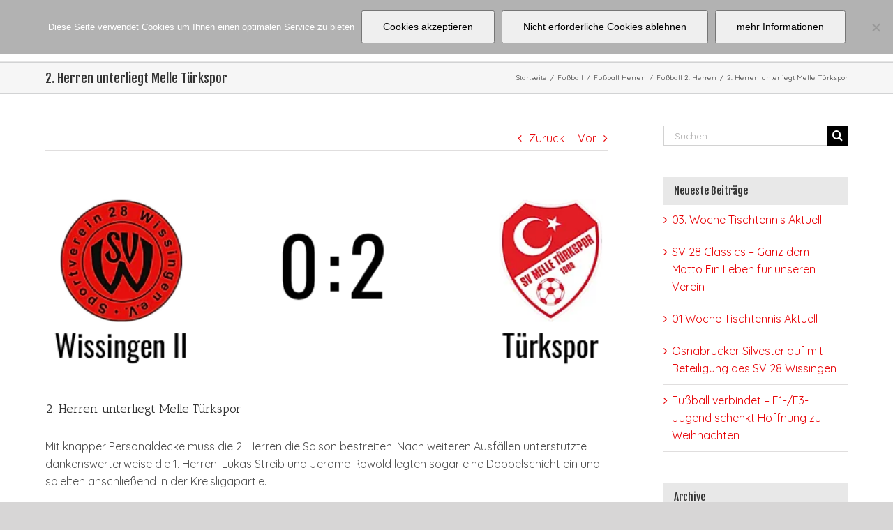

--- FILE ---
content_type: text/html; charset=UTF-8
request_url: https://www.sv28wissingen.de/fussball/2022/08/14/2-herren-unterliegt-melle-tuerkspor/
body_size: 15398
content:
<!DOCTYPE html>
<html class="avada-html-layout-wide avada-html-header-position-top" lang="de-DE" prefix="og: http://ogp.me/ns# fb: http://ogp.me/ns/fb#">
<head>
	<meta http-equiv="X-UA-Compatible" content="IE=edge" />
	<meta http-equiv="Content-Type" content="text/html; charset=utf-8"/>
	<meta name="viewport" content="width=device-width, initial-scale=1" />
	<link media="all" href="https://www.sv28wissingen.de/wp-content/cache/autoptimize/autoptimize_f6d122e2ace46e3499ba22f268092a21.php" rel="stylesheet"><title>2. Herren unterliegt Melle Türkspor &#8211; SV 28 Wissingen</title>
<link rel="alternate" type="application/rss+xml" title="SV 28 Wissingen &raquo; Feed" href="https://www.sv28wissingen.de/feed/" />
<link rel="alternate" type="application/rss+xml" title="SV 28 Wissingen &raquo; Kommentar-Feed" href="https://www.sv28wissingen.de/comments/feed/" />
		
		
		
		
				
		<meta property="og:title" content="2. Herren unterliegt Melle Türkspor"/>
		<meta property="og:type" content="article"/>
		<meta property="og:url" content="https://www.sv28wissingen.de/fussball/2022/08/14/2-herren-unterliegt-melle-tuerkspor/"/>
		<meta property="og:site_name" content="SV 28 Wissingen"/>
		<meta property="og:description" content="Mit knapper Personaldecke muss die 2. Herren die Saison bestreiten. Nach weiteren Ausfällen unterstützte dankenswerterweise die 1. Herren. Lukas Streib und Jerome Rowold legten sogar eine Doppelschicht ein und spielten anschließend in der Kreisligapartie.

SV 28 Wissingen II - SV Melle Türkspor 0:2 (0:0)

Melle Türkspor hat sich vor der Saison mit einigen"/>

									<meta property="og:image" content="https://www.sv28wissingen.de/wp-content/uploads/2022/08/Bildschirmfoto-2022-08-14-um-21.30.28.png"/>
							




<!--[if IE]>
<link rel='stylesheet' id='avada-IE-css'  href='https://www.sv28wissingen.de/wp-content/themes/Avada/assets/css/ie.min.css?ver=7.0.2' type='text/css' media='all' />
<style id='avada-IE-inline-css' type='text/css'>
.avada-select-parent .select-arrow{background-color:#ffffff}
.select-arrow{background-color:#ffffff}
</style>
<![endif]-->
<link rel='stylesheet' id='fusion-dynamic-css-css'  href='https://www.sv28wissingen.de/wp-content/uploads/fusion-styles/204a79c8b4934386676958873d964278.min.css?ver=3.0.2' type='text/css' media='all' />
<script type='text/javascript' src='https://www.sv28wissingen.de/wp-includes/js/jquery/jquery.js?ver=1.12.4-wp' id='jquery-core-js'></script>
<link rel="https://api.w.org/" href="https://www.sv28wissingen.de/wp-json/" /><link rel="alternate" type="application/json" href="https://www.sv28wissingen.de/wp-json/wp/v2/posts/7757" /><link rel="EditURI" type="application/rsd+xml" title="RSD" href="https://www.sv28wissingen.de/xmlrpc.php?rsd" />
<link rel="wlwmanifest" type="application/wlwmanifest+xml" href="https://www.sv28wissingen.de/wp-includes/wlwmanifest.xml" /> 
<meta name="generator" content="WordPress 5.5.1" />
<link rel="canonical" href="https://www.sv28wissingen.de/fussball/2022/08/14/2-herren-unterliegt-melle-tuerkspor/" />
<link rel='shortlink' href='https://www.sv28wissingen.de/?p=7757' />
<link rel="alternate" type="application/json+oembed" href="https://www.sv28wissingen.de/wp-json/oembed/1.0/embed?url=https%3A%2F%2Fwww.sv28wissingen.de%2Ffussball%2F2022%2F08%2F14%2F2-herren-unterliegt-melle-tuerkspor%2F" />
<link rel="alternate" type="text/xml+oembed" href="https://www.sv28wissingen.de/wp-json/oembed/1.0/embed?url=https%3A%2F%2Fwww.sv28wissingen.de%2Ffussball%2F2022%2F08%2F14%2F2-herren-unterliegt-melle-tuerkspor%2F&#038;format=xml" />
    <script type="text/javascript">
        var ajaxurl = 'https://www.sv28wissingen.de/wp-admin/admin-ajax.php';
    </script>
    <link rel="icon" href="https://www.sv28wissingen.de/wp-content/uploads/2020/01/cropped-Logo-SV-28-Wissingen-32x32.png" sizes="32x32" />
<link rel="icon" href="https://www.sv28wissingen.de/wp-content/uploads/2020/01/cropped-Logo-SV-28-Wissingen-192x192.png" sizes="192x192" />
<link rel="apple-touch-icon" href="https://www.sv28wissingen.de/wp-content/uploads/2020/01/cropped-Logo-SV-28-Wissingen-180x180.png" />
<meta name="msapplication-TileImage" content="https://www.sv28wissingen.de/wp-content/uploads/2020/01/cropped-Logo-SV-28-Wissingen-270x270.png" />
		<script type="text/javascript">
			var doc = document.documentElement;
			doc.setAttribute( 'data-useragent', navigator.userAgent );
		</script>
		<!-- Global site tag (gtag.js) - Google Analytics -->
<script async src="https://www.googletagmanager.com/gtag/js?id=UA-582734-47"></script>
<script>
  window.dataLayer = window.dataLayer || [];
  function gtag(){dataLayer.push(arguments);}
  gtag('js', new Date());

  gtag('config', 'UA-582734-47',{ 'anonymize_ip': true });
</script>
	<script 
  type="text/javascript" 
  src="https://www.fussball.de/widgets.js">
</script></head>

<body class="post-template-default single single-post postid-7757 single-format-standard cookies-not-set fusion-image-hovers fusion-pagination-sizing fusion-button_size-large fusion-button_type-flat fusion-button_span-no avada-image-rollover-circle-no avada-image-rollover-no fusion-body ltr fusion-sticky-header no-tablet-sticky-header no-mobile-sticky-header no-mobile-slidingbar no-mobile-totop fusion-disable-outline fusion-sub-menu-fade mobile-logo-pos-left layout-wide-mode avada-has-boxed-modal-shadow- layout-scroll-offset-full avada-has-zero-margin-offset-top has-sidebar fusion-top-header menu-text-align-center mobile-menu-design-modern fusion-show-pagination-text fusion-header-layout-v2 avada-responsive avada-footer-fx-parallax-effect avada-menu-highlight-style-background fusion-search-form-classic fusion-main-menu-search-overlay fusion-avatar-square avada-dropdown-styles avada-blog-layout- avada-blog-archive-layout- avada-header-shadow-no avada-menu-icon-position-left avada-has-megamenu-shadow avada-has-mainmenu-dropdown-divider avada-has-mobile-menu-search avada-has-main-nav-search-icon avada-has-breadcrumb-mobile-hidden avada-has-titlebar-bar_and_content avada-has-pagination-width_height avada-flyout-menu-direction-fade avada-ec-views-v1" >
		<a class="skip-link screen-reader-text" href="#content">Skip to content</a>

	<div id="boxed-wrapper">
		<div class="fusion-sides-frame"></div>
		<div id="wrapper" class="fusion-wrapper">
			<div id="home" style="position:relative;top:-1px;"></div>
			
				
			<header class="fusion-header-wrapper">
				<div class="fusion-header-v2 fusion-logo-alignment fusion-logo-left fusion-sticky-menu- fusion-sticky-logo-1 fusion-mobile-logo-1  fusion-mobile-menu-design-modern">
					
<div class="fusion-secondary-header">
	<div class="fusion-row">
					</div>
</div>
<div class="fusion-header-sticky-height"></div>
<div class="fusion-header">
	<div class="fusion-row">
					<div class="fusion-logo" data-margin-top="19px" data-margin-bottom="20px" data-margin-left="0px" data-margin-right="0px">
			<a class="fusion-logo-link"  href="https://www.sv28wissingen.de/" >

						<!-- standard logo -->
			<img src="https://www.sv28wissingen.de/wp-content/uploads/2018/04/sv28-wissingen-sportverein.png" srcset="https://www.sv28wissingen.de/wp-content/uploads/2018/04/sv28-wissingen-sportverein.png 1x, https://www.sv28wissingen.de/wp-content/uploads/2018/04/sv28-wissingen-sportverein@2x.png 2x" width="300" height="45" style="max-height:45px;height:auto;" alt="SV 28 Wissingen Logo" data-retina_logo_url="https://www.sv28wissingen.de/wp-content/uploads/2018/04/sv28-wissingen-sportverein@2x.png" class="fusion-standard-logo" />

											<!-- mobile logo -->
				<img src="https://www.sv28wissingen.de/wp-content/uploads/2018/04/sv28-wissingen-sportverein-mobile.png" srcset="https://www.sv28wissingen.de/wp-content/uploads/2018/04/sv28-wissingen-sportverein-mobile.png 1x, https://www.sv28wissingen.de/wp-content/uploads/2018/04/sv28-wissingen-sportverein-mobile@2x.png 2x" width="40" height="40" style="max-height:40px;height:auto;" alt="SV 28 Wissingen Logo" data-retina_logo_url="https://www.sv28wissingen.de/wp-content/uploads/2018/04/sv28-wissingen-sportverein-mobile@2x.png" class="fusion-mobile-logo" />
			
											<!-- sticky header logo -->
				<img src="https://www.sv28wissingen.de/wp-content/uploads/2018/04/sv28-wissingen-sportverein-mobile.png" srcset="https://www.sv28wissingen.de/wp-content/uploads/2018/04/sv28-wissingen-sportverein-mobile.png 1x, https://www.sv28wissingen.de/wp-content/uploads/2018/04/sv28-wissingen-sportverein-mobile@2x.png 2x" width="40" height="40" style="max-height:40px;height:auto;" alt="SV 28 Wissingen Logo" data-retina_logo_url="https://www.sv28wissingen.de/wp-content/uploads/2018/04/sv28-wissingen-sportverein-mobile@2x.png" class="fusion-sticky-logo" />
					</a>
		</div>		<nav class="fusion-main-menu" aria-label="Hauptmenü"><div class="fusion-overlay-search">		<form role="search" class="searchform fusion-search-form  fusion-search-form-classic" method="get" action="https://www.sv28wissingen.de/">
			<div class="fusion-search-form-content">

				
				<div class="fusion-search-field search-field">
					<label><span class="screen-reader-text">Suche nach:</span>
													<input type="search" value="" name="s" class="s" placeholder="Suchen..." required aria-required="true" aria-label=""/>
											</label>
				</div>
				<div class="fusion-search-button search-button">
					<input type="submit" class="fusion-search-submit searchsubmit" value="&#xf002;" />
									</div>

				
			</div>


			
		</form>
		<div class="fusion-search-spacer"></div><a href="#" class="fusion-close-search"></a></div><ul id="menu-mainnav" class="fusion-menu"><li  id="menu-item-19"  class="menu-item menu-item-type-post_type menu-item-object-page menu-item-has-children menu-item-19 fusion-dropdown-menu"  data-item-id="19"><a  title="Sportverein SV 28 Wissingen Fußballabteilung" href="https://www.sv28wissingen.de/fussball/" class="fusion-background-highlight"><span class="menu-text">FUSSBALL</span></a><ul class="sub-menu"><li  id="menu-item-23"  class="menu-item menu-item-type-post_type menu-item-object-page menu-item-23 fusion-dropdown-submenu" ><a  title="Herren Fußball Sportverein SV 28 Wissingen" href="https://www.sv28wissingen.de/fussball/herren/" class="fusion-background-highlight"><span>HERREN</span></a></li><li  id="menu-item-211"  class="menu-item menu-item-type-post_type menu-item-object-page menu-item-211 fusion-dropdown-submenu" ><a  title="Frauenfußball SV 28 Wissingen" href="https://www.sv28wissingen.de/fussball/frauen/" class="fusion-background-highlight"><span>FRAUEN</span></a></li><li  id="menu-item-21"  class="menu-item menu-item-type-post_type menu-item-object-page menu-item-21 fusion-dropdown-submenu" ><a  title="Junioren und Juniorinnen Fußball Sportverein SV 28 Wissingen" href="https://www.sv28wissingen.de/fussball/junioren/" class="fusion-background-highlight"><span>JUNIOREN/JUNIORINNEN</span></a></li><li  id="menu-item-521"  class="menu-item menu-item-type-post_type menu-item-object-page menu-item-521 fusion-dropdown-submenu" ><a  href="https://www.sv28wissingen.de/fussball/ansprechpartner/" class="fusion-background-highlight"><span>ANSPRECHPARTNER</span></a></li><li  id="menu-item-3478"  class="menu-item menu-item-type-post_type menu-item-object-page menu-item-3478 fusion-dropdown-submenu" ><a  href="https://www.sv28wissingen.de/fussball/ergebnisse/" class="fusion-background-highlight"><span>ERGEBNISSE</span></a></li><li  id="menu-item-3477"  class="menu-item menu-item-type-post_type menu-item-object-page menu-item-3477 fusion-dropdown-submenu" ><a  href="https://www.sv28wissingen.de/fussball/termine/" class="fusion-background-highlight"><span>TERMINE</span></a></li></ul></li><li  id="menu-item-227"  class="menu-item menu-item-type-post_type menu-item-object-page menu-item-has-children menu-item-227 fusion-dropdown-menu"  data-item-id="227"><a  title="Tischtennis SV 28 Wissingen" href="https://www.sv28wissingen.de/tischtennis/" class="fusion-background-highlight"><span class="menu-text">TISCHTENNIS</span></a><ul class="sub-menu"><li  id="menu-item-230"  class="menu-item menu-item-type-post_type menu-item-object-page menu-item-230 fusion-dropdown-submenu" ><a  title="SV 28 Wissingen Herrentischtennis" href="https://www.sv28wissingen.de/tischtennis/herren/" class="fusion-background-highlight"><span>HERREN</span></a></li><li  id="menu-item-229"  class="menu-item menu-item-type-post_type menu-item-object-page menu-item-229 fusion-dropdown-submenu" ><a  title="Damentischtennis SV 28 Wissingen" href="https://www.sv28wissingen.de/tischtennis/damen/" class="fusion-background-highlight"><span>DAMEN</span></a></li><li  id="menu-item-228"  class="menu-item menu-item-type-post_type menu-item-object-page menu-item-228 fusion-dropdown-submenu" ><a  title="SV 28 Wissingen Jugend Tischtennis" href="https://www.sv28wissingen.de/tischtennis/jugend/" class="fusion-background-highlight"><span>JUGEND</span></a></li><li  id="menu-item-3340"  class="menu-item menu-item-type-post_type menu-item-object-page menu-item-3340 fusion-dropdown-submenu" ><a  href="https://www.sv28wissingen.de/tischtennis/senioren/" class="fusion-background-highlight"><span>SENIOREN</span></a></li><li  id="menu-item-1537"  class="menu-item menu-item-type-post_type menu-item-object-page menu-item-1537 fusion-dropdown-submenu" ><a  href="https://www.sv28wissingen.de/tischtennis/termine/" class="fusion-background-highlight"><span>TERMINE</span></a></li></ul></li><li  id="menu-item-426"  class="menu-item menu-item-type-post_type menu-item-object-page menu-item-has-children menu-item-426 fusion-dropdown-menu"  data-item-id="426"><a  href="https://www.sv28wissingen.de/gymnastik-turnen/" class="fusion-background-highlight"><span class="menu-text">GYMNASTIK/TURNEN</span></a><ul class="sub-menu"><li  id="menu-item-428"  class="menu-item menu-item-type-post_type menu-item-object-page menu-item-428 fusion-dropdown-submenu" ><a  href="https://www.sv28wissingen.de/gymnastik-turnen/erwachsene/" class="fusion-background-highlight"><span>ERWACHSENE</span></a></li><li  id="menu-item-427"  class="menu-item menu-item-type-post_type menu-item-object-page menu-item-427 fusion-dropdown-submenu" ><a  href="https://www.sv28wissingen.de/gymnastik-turnen/kinder/" class="fusion-background-highlight"><span>KINDER</span></a></li><li  id="menu-item-5993"  class="menu-item menu-item-type-post_type menu-item-object-page menu-item-5993 fusion-dropdown-submenu" ><a  href="https://www.sv28wissingen.de/gymnastik-turnen/ansprechpartner/" class="fusion-background-highlight"><span>ANSPRECHPARTNER</span></a></li><li  id="menu-item-5994"  class="menu-item menu-item-type-post_type menu-item-object-page menu-item-5994 fusion-dropdown-submenu" ><a  href="https://www.sv28wissingen.de/gymnastik-turnen/termine/" class="fusion-background-highlight"><span>TERMINE</span></a></li></ul></li><li  id="menu-item-452"  class="menu-item menu-item-type-post_type menu-item-object-page menu-item-452"  data-item-id="452"><a  href="https://www.sv28wissingen.de/badminton/" class="fusion-background-highlight"><span class="menu-text">BADMINTON</span></a></li><li  id="menu-item-5942"  class="menu-item menu-item-type-post_type menu-item-object-page menu-item-5942"  data-item-id="5942"><a  href="https://www.sv28wissingen.de/lauftreff/" class="fusion-background-highlight"><span class="menu-text">LAUFTREFF</span></a></li><li  id="menu-item-317"  class="menu-item menu-item-type-post_type menu-item-object-page current_page_parent menu-item-317"  data-item-id="317"><a  href="https://www.sv28wissingen.de/news/" class="fusion-background-highlight"><span class="menu-text">NEWS</span></a></li><li  id="menu-item-467"  class="menu-item menu-item-type-post_type menu-item-object-page menu-item-467"  data-item-id="467"><a  href="https://www.sv28wissingen.de/ueber-uns/" class="fusion-background-highlight"><span class="menu-text">ÜBER UNS</span></a></li><li class="fusion-custom-menu-item fusion-main-menu-search fusion-search-overlay"><a class="fusion-main-menu-icon" href="#" aria-label="Suche" data-title="Suche" title="Suche"></a></li></ul></nav>	<div class="fusion-mobile-menu-icons">
							<a href="#" class="fusion-icon fusion-icon-bars" aria-label="Toggle mobile menu" aria-expanded="false"></a>
		
					<a href="#" class="fusion-icon fusion-icon-search" aria-label="Toggle mobile search"></a>
		
		
			</div>

<nav class="fusion-mobile-nav-holder fusion-mobile-menu-text-align-left" aria-label="Main Menu Mobile"></nav>

		
<div class="fusion-clearfix"></div>
<div class="fusion-mobile-menu-search">
			<form role="search" class="searchform fusion-search-form  fusion-search-form-classic" method="get" action="https://www.sv28wissingen.de/">
			<div class="fusion-search-form-content">

				
				<div class="fusion-search-field search-field">
					<label><span class="screen-reader-text">Suche nach:</span>
													<input type="search" value="" name="s" class="s" placeholder="Suchen..." required aria-required="true" aria-label=""/>
											</label>
				</div>
				<div class="fusion-search-button search-button">
					<input type="submit" class="fusion-search-submit searchsubmit" value="&#xf002;" />
									</div>

				
			</div>


			
		</form>
		</div>
			</div>
</div>
				</div>
				<div class="fusion-clearfix"></div>
			</header>
							
				
		<div id="sliders-container">
					</div>
				
				
			
			<div class="avada-page-titlebar-wrapper">
	<div class="fusion-page-title-bar fusion-page-title-bar-none fusion-page-title-bar-left">
		<div class="fusion-page-title-row">
			<div class="fusion-page-title-wrapper">
				<div class="fusion-page-title-captions">

																							<h1 class="entry-title">2. Herren unterliegt Melle Türkspor</h1>

											
					
				</div>

															<div class="fusion-page-title-secondary">
							<div class="fusion-breadcrumbs"><span class="fusion-breadcrumb-item"><a href="https://www.sv28wissingen.de" class="fusion-breadcrumb-link"><span >Startseite</span></a></span><span class="fusion-breadcrumb-sep">/</span><span class="fusion-breadcrumb-item"><a href="https://www.sv28wissingen.de/category/fussball/" class="fusion-breadcrumb-link"><span >Fußball</span></a></span><span class="fusion-breadcrumb-sep">/</span><span class="fusion-breadcrumb-item"><a href="https://www.sv28wissingen.de/category/fussball/herren/" class="fusion-breadcrumb-link"><span >Fußball Herren</span></a></span><span class="fusion-breadcrumb-sep">/</span><span class="fusion-breadcrumb-item"><a href="https://www.sv28wissingen.de/category/fussball/herren/herren2/" class="fusion-breadcrumb-link"><span >Fußball 2. Herren</span></a></span><span class="fusion-breadcrumb-sep">/</span><span class="fusion-breadcrumb-item"><span  class="breadcrumb-leaf">2. Herren unterliegt Melle Türkspor</span></span></div>						</div>
									
			</div>
		</div>
	</div>
</div>

						<main id="main" class="clearfix ">
				<div class="fusion-row" style="">

<section id="content" style="float: left;">
			<div class="single-navigation clearfix">
			<a href="https://www.sv28wissingen.de/news/2022/08/08/julian-meckfessel-pfeift-ab-jetzt-fuer-den-sv28/" rel="prev">Zurück</a>			<a href="https://www.sv28wissingen.de/fussball/2022/08/14/1-herren-feiert-ersten-saisonsieg-gegen-spielverein-16/" rel="next">Vor</a>		</div>
	
					<article id="post-7757" class="post post-7757 type-post status-publish format-standard has-post-thumbnail hentry category-fussball category-herren2 category-herren">
						
														<div class="fusion-flexslider flexslider fusion-flexslider-loading post-slideshow fusion-post-slideshow">
				<ul class="slides">
																<li>
																																<a href="https://www.sv28wissingen.de/wp-content/uploads/2022/08/Bildschirmfoto-2022-08-14-um-21.30.28.png" data-rel="iLightbox[gallery7757]" title="" data-title="Bildschirmfoto 2022-08-14 um 21.30.28" data-caption="" aria-label="Bildschirmfoto 2022-08-14 um 21.30.28">
										<span class="screen-reader-text">Zeige grösseres Bild</span>
										<img width="592" height="196" src="https://www.sv28wissingen.de/wp-content/uploads/2022/08/Bildschirmfoto-2022-08-14-um-21.30.28.png" class="attachment-full size-full wp-post-image" alt="" loading="lazy" srcset="https://www.sv28wissingen.de/wp-content/uploads/2022/08/Bildschirmfoto-2022-08-14-um-21.30.28-200x66.png 200w, https://www.sv28wissingen.de/wp-content/uploads/2022/08/Bildschirmfoto-2022-08-14-um-21.30.28-400x132.png 400w, https://www.sv28wissingen.de/wp-content/uploads/2022/08/Bildschirmfoto-2022-08-14-um-21.30.28.png 592w" sizes="(max-width: 640px) 100vw, 592px" /><div class="ccfic"></div>									</a>
																					</li>

																																																																																																															</ul>
			</div>
						
															<h2 class="entry-title fusion-post-title">2. Herren unterliegt Melle Türkspor</h2>										<div class="post-content">
				<p>Mit knapper Personaldecke muss die 2. Herren die Saison bestreiten. Nach weiteren Ausfällen unterstützte dankenswerterweise die 1. Herren. Lukas Streib und Jerome Rowold legten sogar eine Doppelschicht ein und spielten anschließend in der Kreisligapartie.</p>
<p><a href="https://www.fupa.net/match/sv-28-wissingen-m2-sv-tuerkspor-melle-m1-220814" target="_blank" rel="noopener noreferrer">SV 28 Wissingen II &#8211; SV Melle Türkspor 0:2 (0:0)</a></p>
<p>Melle Türkspor hat sich vor der Saison mit einigen Akteuren mit Erfahrung in höheren Ligen verstärkt. Bei heißen Temperaturen legt die zusammengewürfelte 2. Herren aber eine beherzte Leistung hin und hält lange stark dagegen. Die Gäste kommen nur zu wenigen hochkarätigen Torchancen. Erst in der zweiten Halbzeit entscheiden zwei Foulelfmeter das Spiel, wobei insbesondere der Erste in der Entstehung sehr unglücklich ist. Anschließend kommt Wissingen nicht mehr ins Spiel, dennoch darf man nicht unzufrieden mit der Leistung sein.</p>
<p>Am kommenden Samstag wartet im Gastspiel beim TV Neuenkirchen II wieder ein Gegner auf Augenhöhe.</p>
							</div>

												<div class="fusion-meta-info"><div class="fusion-meta-info-wrapper">Von <span class="vcard"><span class="fn"><a href="https://www.sv28wissingen.de/author/goldschmidtm/" title="Beiträge von Moritz Goldschmidt" rel="author">Moritz Goldschmidt</a></span></span><span class="fusion-inline-sep">|</span><span class="updated rich-snippet-hidden">2022-08-14T21:52:21+02:00</span><span>14. August 2022</span><span class="fusion-inline-sep">|</span><a href="https://www.sv28wissingen.de/category/fussball/" rel="category tag">Fußball</a>, <a href="https://www.sv28wissingen.de/category/fussball/herren/herren2/" rel="category tag">Fußball 2. Herren</a>, <a href="https://www.sv28wissingen.de/category/fussball/herren/" rel="category tag">Fußball Herren</a><span class="fusion-inline-sep">|</span></div></div>													<div class="fusion-sharing-box fusion-single-sharing-box share-box">
		<h4>Teile diesen Beitrag!</h4>
		<div class="fusion-social-networks"><div class="fusion-social-networks-wrapper"><a  class="fusion-social-network-icon fusion-tooltip fusion-facebook fusion-icon-facebook" style="color:var(--sharing_social_links_icon_color);" data-placement="top" data-title="Facebook" data-toggle="tooltip" title="Facebook" href="https://www.facebook.com/sharer.php?u=https%3A%2F%2Fwww.sv28wissingen.de%2Ffussball%2F2022%2F08%2F14%2F2-herren-unterliegt-melle-tuerkspor%2F&amp;t=2.%20Herren%20unterliegt%20Melle%20T%C3%BCrkspor" target="_blank"><span class="screen-reader-text">Facebook</span></a><a  class="fusion-social-network-icon fusion-tooltip fusion-twitter fusion-icon-twitter" style="color:var(--sharing_social_links_icon_color);" data-placement="top" data-title="Twitter" data-toggle="tooltip" title="Twitter" href="https://twitter.com/share?text=2.%20Herren%20unterliegt%20Melle%20T%C3%BCrkspor&amp;url=https%3A%2F%2Fwww.sv28wissingen.de%2Ffussball%2F2022%2F08%2F14%2F2-herren-unterliegt-melle-tuerkspor%2F" target="_blank" rel="noopener noreferrer"><span class="screen-reader-text">Twitter</span></a><a  class="fusion-social-network-icon fusion-tooltip fusion-whatsapp fusion-icon-whatsapp" style="color:var(--sharing_social_links_icon_color);" data-placement="top" data-title="WhatsApp" data-toggle="tooltip" title="WhatsApp" href="https://api.whatsapp.com/send?text=https%3A%2F%2Fwww.sv28wissingen.de%2Ffussball%2F2022%2F08%2F14%2F2-herren-unterliegt-melle-tuerkspor%2F" target="_blank" rel="noopener noreferrer"><span class="screen-reader-text">WhatsApp</span></a><a  class="fusion-social-network-icon fusion-tooltip fusion-pinterest fusion-icon-pinterest" style="color:var(--sharing_social_links_icon_color);" data-placement="top" data-title="Pinterest" data-toggle="tooltip" title="Pinterest" href="http://pinterest.com/pin/create/button/?url=https%3A%2F%2Fwww.sv28wissingen.de%2Ffussball%2F2022%2F08%2F14%2F2-herren-unterliegt-melle-tuerkspor%2F&amp;description=Mit%20knapper%20Personaldecke%20muss%20die%202.%20Herren%20die%20Saison%20bestreiten.%20Nach%20weiteren%20Ausf%C3%A4llen%20unterst%C3%BCtzte%20dankenswerterweise%20die%201.%20Herren.%20Lukas%20Streib%20und%20Jerome%20Rowold%20legten%20sogar%20eine%20Doppelschicht%20ein%20und%20spielten%20anschlie%C3%9Fend%20in%20der%20Kreisligapartie.%0D%0A%0D%0ASV%2028%20Wissingen%20II%20-%20SV%20Melle%20T%C3%BCrkspor%200%3A2%20%280%3A0%29%0D%0A%0D%0AMelle%20T%C3%BCrkspor%20hat%20sich%20vor%20der%20Saison%20mit%20einigen&amp;media=https%3A%2F%2Fwww.sv28wissingen.de%2Fwp-content%2Fuploads%2F2022%2F08%2FBildschirmfoto-2022-08-14-um-21.30.28.png" target="_blank" rel="noopener noreferrer"><span class="screen-reader-text">Pinterest</span></a><a  class="fusion-social-network-icon fusion-tooltip fusion-xing fusion-icon-xing" style="color:var(--sharing_social_links_icon_color);" data-placement="top" data-title="Xing" data-toggle="tooltip" title="Xing" href="https://www.xing.com/social_plugins/share/new?sc_p=xing-share&amp;h=1&amp;url=https%3A%2F%2Fwww.sv28wissingen.de%2Ffussball%2F2022%2F08%2F14%2F2-herren-unterliegt-melle-tuerkspor%2F" target="_blank" rel="noopener noreferrer"><span class="screen-reader-text">Xing</span></a><a  class="fusion-social-network-icon fusion-tooltip fusion-mail fusion-icon-mail fusion-last-social-icon" style="color:var(--sharing_social_links_icon_color);" data-placement="top" data-title="E-Mail" data-toggle="tooltip" title="E-Mail" href="mailto:?subject=2.%20Herren%20unterliegt%20Melle%20T%C3%BCrkspor&amp;body=https://www.sv28wissingen.de/fussball/2022/08/14/2-herren-unterliegt-melle-tuerkspor/" target="_self" rel="noopener noreferrer"><span class="screen-reader-text">E-Mail</span></a><div class="fusion-clearfix"></div></div></div>	</div>
														<section class="about-author">
																						<div class="fusion-title fusion-title-size-three sep-" style="margin-top:0px;margin-bottom:31px;">
					<h3 class="title-heading-left" style="margin:0;">
						Über den Autor: 						<a href="https://www.sv28wissingen.de/author/goldschmidtm/" title="Beiträge von Moritz Goldschmidt" rel="author">Moritz Goldschmidt</a>																	</h3>
					<div class="title-sep-container">
						<div class="title-sep sep-"></div>
					</div>
				</div>
										<div class="about-author-container">
							<div class="avatar">
								<img alt='' src='https://secure.gravatar.com/avatar/4681ab6d6a35efaee4193dc35c99604d?s=72&#038;d=mm&#038;r=g' srcset='https://secure.gravatar.com/avatar/4681ab6d6a35efaee4193dc35c99604d?s=144&#038;d=mm&#038;r=g 2x' class='avatar avatar-72 photo' height='72' width='72' loading='lazy'/>							</div>
							<div class="description">
															</div>
						</div>
					</section>
								<section class="related-posts single-related-posts">
					<div class="fusion-title fusion-title-size-three sep-" style="margin-top:0px;margin-bottom:31px;">
					<h3 class="title-heading-left" style="margin:0;">
						Ähnliche Beiträge					</h3>
					<div class="title-sep-container">
						<div class="title-sep sep-"></div>
					</div>
				</div>
				
	
	
	
	
				<div class="fusion-carousel" data-imagesize="fixed" data-metacontent="no" data-autoplay="no" data-touchscroll="no" data-columns="5" data-itemmargin="44px" data-itemwidth="180" data-touchscroll="yes" data-scrollitems="">
		<div class="fusion-carousel-positioner">
			<ul class="fusion-carousel-holder">
																							<li class="fusion-carousel-item">
						<div class="fusion-carousel-item-wrapper">
							

<div  class="fusion-image-wrapper fusion-image-size-fixed" aria-haspopup="true">
	
	
		<a href="https://www.sv28wissingen.de/news/2025/12/27/fussball-verbindet-e1-e3-jugend-schenkt-hoffnung-zu-weihnachten/" aria-label="Fußball verbindet – E1-/E3-Jugend schenkt Hoffnung zu Weihnachten">
					<img src="https://www.sv28wissingen.de/wp-content/uploads/2025/12/699d4ae2-5433-4cc0-949c-44b9bdaab7fc-500x383.jpeg" srcset="https://www.sv28wissingen.de/wp-content/uploads/2025/12/699d4ae2-5433-4cc0-949c-44b9bdaab7fc-500x383.jpeg 1x, https://www.sv28wissingen.de/wp-content/uploads/2025/12/699d4ae2-5433-4cc0-949c-44b9bdaab7fc-500x383@2x.jpeg 2x" width="500" height="383" alt="Fußball verbindet – E1-/E3-Jugend schenkt Hoffnung zu Weihnachten" />


		</a>

	
</div>
													</div><!-- fusion-carousel-item-wrapper -->
					</li>
																			<li class="fusion-carousel-item">
						<div class="fusion-carousel-item-wrapper">
							

<div  class="fusion-image-wrapper fusion-image-size-fixed" aria-haspopup="true">
	
	
		<a href="https://www.sv28wissingen.de/news/2025/12/08/sv-28-wissingen-verabschiedet-sich-mit-klarem-heimsieg-in-die-winterpause/" aria-label="SV 28 Wissingen verabschiedet sich mit klarem Heimsieg in die Winterpause">
					<img src="https://www.sv28wissingen.de/wp-content/uploads/2025/12/IMG_0085-500x383.jpeg" srcset="https://www.sv28wissingen.de/wp-content/uploads/2025/12/IMG_0085-500x383.jpeg 1x, https://www.sv28wissingen.de/wp-content/uploads/2025/12/IMG_0085-500x383@2x.jpeg 2x" width="500" height="383" alt="SV 28 Wissingen verabschiedet sich mit klarem Heimsieg in die Winterpause" />


		</a>

	
</div>
													</div><!-- fusion-carousel-item-wrapper -->
					</li>
																			<li class="fusion-carousel-item">
						<div class="fusion-carousel-item-wrapper">
							

<div  class="fusion-image-wrapper fusion-image-size-fixed" aria-haspopup="true">
	
	
		<a href="https://www.sv28wissingen.de/news/2025/12/03/geduld-zahlt-sich-aus-1-herren-mit-heimerfolg/" aria-label="Geduld zahlt sich aus – 1. Herren mit Heimerfolg">
					<img src="https://www.sv28wissingen.de/wp-content/uploads/2025/12/IMG_0084-500x383.jpeg" srcset="https://www.sv28wissingen.de/wp-content/uploads/2025/12/IMG_0084-500x383.jpeg 1x, https://www.sv28wissingen.de/wp-content/uploads/2025/12/IMG_0084-500x383@2x.jpeg 2x" width="500" height="383" alt="Geduld zahlt sich aus – 1. Herren mit Heimerfolg" />


		</a>

	
</div>
													</div><!-- fusion-carousel-item-wrapper -->
					</li>
																			<li class="fusion-carousel-item">
						<div class="fusion-carousel-item-wrapper">
							

<div  class="fusion-image-wrapper fusion-image-size-fixed" aria-haspopup="true">
	
	
		<a href="https://www.sv28wissingen.de/news/2025/11/19/besondere-weihnachtsfeier-e2-jugend-tauscht-fussball-gegen-lichtpunktgewehr/" aria-label="Besondere Weihnachtsfeier: E2-Jugend tauscht Fußball gegen Lichtpunktgewehr">
					<img src="https://www.sv28wissingen.de/wp-content/uploads/2025/11/43208188-926a-49bf-8ffc-65e7451c172b-500x383.jpeg" srcset="https://www.sv28wissingen.de/wp-content/uploads/2025/11/43208188-926a-49bf-8ffc-65e7451c172b-500x383.jpeg 1x, https://www.sv28wissingen.de/wp-content/uploads/2025/11/43208188-926a-49bf-8ffc-65e7451c172b-500x383@2x.jpeg 2x" width="500" height="383" alt="Besondere Weihnachtsfeier: E2-Jugend tauscht Fußball gegen Lichtpunktgewehr" />


		</a>

	
</div>
													</div><!-- fusion-carousel-item-wrapper -->
					</li>
																			<li class="fusion-carousel-item">
						<div class="fusion-carousel-item-wrapper">
							

<div  class="fusion-image-wrapper fusion-image-size-fixed" aria-haspopup="true">
	
	
		<a href="https://www.sv28wissingen.de/news/2025/11/17/svw-setzt-erfolgsserie-fort-deutlicher-sieg-in-borgloh/" aria-label="SVW setzt Erfolgsserie fort: Deutlicher Sieg in Borgloh">
					<img src="https://www.sv28wissingen.de/wp-content/uploads/2025/11/IMG_0083-500x383.jpeg" srcset="https://www.sv28wissingen.de/wp-content/uploads/2025/11/IMG_0083-500x383.jpeg 1x, https://www.sv28wissingen.de/wp-content/uploads/2025/11/IMG_0083-500x383@2x.jpeg 2x" width="500" height="383" alt="SVW setzt Erfolgsserie fort: Deutlicher Sieg in Borgloh" />


		</a>

	
</div>
													</div><!-- fusion-carousel-item-wrapper -->
					</li>
							</ul><!-- fusion-carousel-holder -->
										<div class="fusion-carousel-nav">
					<span class="fusion-nav-prev"></span>
					<span class="fusion-nav-next"></span>
				</div>
			
		</div><!-- fusion-carousel-positioner -->
	</div><!-- fusion-carousel -->
</section><!-- related-posts -->


																	</article>
	</section>
<aside id="sidebar" role="complementary" class="sidebar fusion-widget-area fusion-content-widget-area fusion-sidebar-right fusion-blogsidebar fusion-sticky-sidebar" style="float: right;" >
			<div class="fusion-sidebar-inner-content">
											
					<section id="search-2" class="widget widget_search">		<form role="search" class="searchform fusion-search-form  fusion-search-form-classic" method="get" action="https://www.sv28wissingen.de/">
			<div class="fusion-search-form-content">

				
				<div class="fusion-search-field search-field">
					<label><span class="screen-reader-text">Suche nach:</span>
													<input type="search" value="" name="s" class="s" placeholder="Suchen..." required aria-required="true" aria-label=""/>
											</label>
				</div>
				<div class="fusion-search-button search-button">
					<input type="submit" class="fusion-search-submit searchsubmit" value="&#xf002;" />
									</div>

				
			</div>


			
		</form>
		</section>
		<section id="recent-posts-2" class="widget widget_recent_entries">
		<div class="heading"><h4 class="widget-title">Neueste Beiträge</h4></div>
		<ul>
											<li>
					<a href="https://www.sv28wissingen.de/news/2026/01/16/03-woche-tischtennis-aktuell-2/">03. Woche Tischtennis Aktuell</a>
									</li>
											<li>
					<a href="https://www.sv28wissingen.de/news/2026/01/13/sv-28-classics-ganz-dem-motto-ein-leben-fuer-unseren-verein/">SV 28 Classics &#8211; Ganz dem Motto Ein Leben für unseren Verein</a>
									</li>
											<li>
					<a href="https://www.sv28wissingen.de/news/2026/01/05/01-woche-tischtennis-aktuell-2/">01.Woche Tischtennis Aktuell</a>
									</li>
											<li>
					<a href="https://www.sv28wissingen.de/news/2026/01/01/osnabruecker-silvesterlauf-mit-beteiligung-des-sv-28-wissingen/">Osnabrücker Silvesterlauf mit Beteiligung des SV 28 Wissingen</a>
									</li>
											<li>
					<a href="https://www.sv28wissingen.de/news/2025/12/27/fussball-verbindet-e1-e3-jugend-schenkt-hoffnung-zu-weihnachten/">Fußball verbindet – E1-/E3-Jugend schenkt Hoffnung zu Weihnachten</a>
									</li>
					</ul>

		</section><section id="archives-2" class="widget widget_archive"><div class="heading"><h4 class="widget-title">Archive</h4></div>
			<ul>
					<li><a href='https://www.sv28wissingen.de/2026/01/'>Januar 2026</a></li>
	<li><a href='https://www.sv28wissingen.de/2025/12/'>Dezember 2025</a></li>
	<li><a href='https://www.sv28wissingen.de/2025/11/'>November 2025</a></li>
	<li><a href='https://www.sv28wissingen.de/2025/10/'>Oktober 2025</a></li>
	<li><a href='https://www.sv28wissingen.de/2025/09/'>September 2025</a></li>
	<li><a href='https://www.sv28wissingen.de/2025/08/'>August 2025</a></li>
	<li><a href='https://www.sv28wissingen.de/2025/07/'>Juli 2025</a></li>
	<li><a href='https://www.sv28wissingen.de/2025/06/'>Juni 2025</a></li>
	<li><a href='https://www.sv28wissingen.de/2025/05/'>Mai 2025</a></li>
	<li><a href='https://www.sv28wissingen.de/2025/04/'>April 2025</a></li>
	<li><a href='https://www.sv28wissingen.de/2025/03/'>März 2025</a></li>
	<li><a href='https://www.sv28wissingen.de/2025/02/'>Februar 2025</a></li>
	<li><a href='https://www.sv28wissingen.de/2025/01/'>Januar 2025</a></li>
	<li><a href='https://www.sv28wissingen.de/2024/12/'>Dezember 2024</a></li>
	<li><a href='https://www.sv28wissingen.de/2024/11/'>November 2024</a></li>
	<li><a href='https://www.sv28wissingen.de/2024/10/'>Oktober 2024</a></li>
	<li><a href='https://www.sv28wissingen.de/2024/09/'>September 2024</a></li>
	<li><a href='https://www.sv28wissingen.de/2024/08/'>August 2024</a></li>
	<li><a href='https://www.sv28wissingen.de/2024/07/'>Juli 2024</a></li>
	<li><a href='https://www.sv28wissingen.de/2024/06/'>Juni 2024</a></li>
	<li><a href='https://www.sv28wissingen.de/2024/05/'>Mai 2024</a></li>
	<li><a href='https://www.sv28wissingen.de/2024/04/'>April 2024</a></li>
	<li><a href='https://www.sv28wissingen.de/2024/03/'>März 2024</a></li>
	<li><a href='https://www.sv28wissingen.de/2024/02/'>Februar 2024</a></li>
	<li><a href='https://www.sv28wissingen.de/2024/01/'>Januar 2024</a></li>
	<li><a href='https://www.sv28wissingen.de/2023/12/'>Dezember 2023</a></li>
	<li><a href='https://www.sv28wissingen.de/2023/11/'>November 2023</a></li>
	<li><a href='https://www.sv28wissingen.de/2023/10/'>Oktober 2023</a></li>
	<li><a href='https://www.sv28wissingen.de/2023/09/'>September 2023</a></li>
	<li><a href='https://www.sv28wissingen.de/2023/08/'>August 2023</a></li>
	<li><a href='https://www.sv28wissingen.de/2023/07/'>Juli 2023</a></li>
	<li><a href='https://www.sv28wissingen.de/2023/06/'>Juni 2023</a></li>
	<li><a href='https://www.sv28wissingen.de/2023/05/'>Mai 2023</a></li>
	<li><a href='https://www.sv28wissingen.de/2023/04/'>April 2023</a></li>
	<li><a href='https://www.sv28wissingen.de/2023/03/'>März 2023</a></li>
	<li><a href='https://www.sv28wissingen.de/2023/02/'>Februar 2023</a></li>
	<li><a href='https://www.sv28wissingen.de/2023/01/'>Januar 2023</a></li>
	<li><a href='https://www.sv28wissingen.de/2022/12/'>Dezember 2022</a></li>
	<li><a href='https://www.sv28wissingen.de/2022/11/'>November 2022</a></li>
	<li><a href='https://www.sv28wissingen.de/2022/10/'>Oktober 2022</a></li>
	<li><a href='https://www.sv28wissingen.de/2022/09/'>September 2022</a></li>
	<li><a href='https://www.sv28wissingen.de/2022/08/'>August 2022</a></li>
	<li><a href='https://www.sv28wissingen.de/2022/07/'>Juli 2022</a></li>
	<li><a href='https://www.sv28wissingen.de/2022/06/'>Juni 2022</a></li>
	<li><a href='https://www.sv28wissingen.de/2022/05/'>Mai 2022</a></li>
	<li><a href='https://www.sv28wissingen.de/2022/04/'>April 2022</a></li>
	<li><a href='https://www.sv28wissingen.de/2022/03/'>März 2022</a></li>
	<li><a href='https://www.sv28wissingen.de/2022/02/'>Februar 2022</a></li>
	<li><a href='https://www.sv28wissingen.de/2022/01/'>Januar 2022</a></li>
	<li><a href='https://www.sv28wissingen.de/2021/12/'>Dezember 2021</a></li>
	<li><a href='https://www.sv28wissingen.de/2021/11/'>November 2021</a></li>
	<li><a href='https://www.sv28wissingen.de/2021/10/'>Oktober 2021</a></li>
	<li><a href='https://www.sv28wissingen.de/2021/09/'>September 2021</a></li>
	<li><a href='https://www.sv28wissingen.de/2021/08/'>August 2021</a></li>
	<li><a href='https://www.sv28wissingen.de/2021/07/'>Juli 2021</a></li>
	<li><a href='https://www.sv28wissingen.de/2021/06/'>Juni 2021</a></li>
	<li><a href='https://www.sv28wissingen.de/2021/05/'>Mai 2021</a></li>
	<li><a href='https://www.sv28wissingen.de/2021/04/'>April 2021</a></li>
	<li><a href='https://www.sv28wissingen.de/2021/03/'>März 2021</a></li>
	<li><a href='https://www.sv28wissingen.de/2021/02/'>Februar 2021</a></li>
	<li><a href='https://www.sv28wissingen.de/2021/01/'>Januar 2021</a></li>
	<li><a href='https://www.sv28wissingen.de/2020/12/'>Dezember 2020</a></li>
	<li><a href='https://www.sv28wissingen.de/2020/11/'>November 2020</a></li>
	<li><a href='https://www.sv28wissingen.de/2020/10/'>Oktober 2020</a></li>
	<li><a href='https://www.sv28wissingen.de/2020/09/'>September 2020</a></li>
	<li><a href='https://www.sv28wissingen.de/2020/08/'>August 2020</a></li>
	<li><a href='https://www.sv28wissingen.de/2020/07/'>Juli 2020</a></li>
	<li><a href='https://www.sv28wissingen.de/2020/06/'>Juni 2020</a></li>
	<li><a href='https://www.sv28wissingen.de/2020/05/'>Mai 2020</a></li>
	<li><a href='https://www.sv28wissingen.de/2020/04/'>April 2020</a></li>
	<li><a href='https://www.sv28wissingen.de/2020/03/'>März 2020</a></li>
	<li><a href='https://www.sv28wissingen.de/2020/02/'>Februar 2020</a></li>
	<li><a href='https://www.sv28wissingen.de/2020/01/'>Januar 2020</a></li>
	<li><a href='https://www.sv28wissingen.de/2019/12/'>Dezember 2019</a></li>
	<li><a href='https://www.sv28wissingen.de/2019/11/'>November 2019</a></li>
	<li><a href='https://www.sv28wissingen.de/2019/10/'>Oktober 2019</a></li>
	<li><a href='https://www.sv28wissingen.de/2019/09/'>September 2019</a></li>
	<li><a href='https://www.sv28wissingen.de/2019/08/'>August 2019</a></li>
	<li><a href='https://www.sv28wissingen.de/2019/07/'>Juli 2019</a></li>
	<li><a href='https://www.sv28wissingen.de/2019/06/'>Juni 2019</a></li>
	<li><a href='https://www.sv28wissingen.de/2019/05/'>Mai 2019</a></li>
	<li><a href='https://www.sv28wissingen.de/2019/04/'>April 2019</a></li>
	<li><a href='https://www.sv28wissingen.de/2019/03/'>März 2019</a></li>
	<li><a href='https://www.sv28wissingen.de/2019/02/'>Februar 2019</a></li>
	<li><a href='https://www.sv28wissingen.de/2019/01/'>Januar 2019</a></li>
	<li><a href='https://www.sv28wissingen.de/2018/12/'>Dezember 2018</a></li>
	<li><a href='https://www.sv28wissingen.de/2018/11/'>November 2018</a></li>
	<li><a href='https://www.sv28wissingen.de/2018/10/'>Oktober 2018</a></li>
	<li><a href='https://www.sv28wissingen.de/2018/09/'>September 2018</a></li>
	<li><a href='https://www.sv28wissingen.de/2018/08/'>August 2018</a></li>
	<li><a href='https://www.sv28wissingen.de/2018/06/'>Juni 2018</a></li>
	<li><a href='https://www.sv28wissingen.de/2018/05/'>Mai 2018</a></li>
	<li><a href='https://www.sv28wissingen.de/2018/04/'>April 2018</a></li>
	<li><a href='https://www.sv28wissingen.de/2018/03/'>März 2018</a></li>
	<li><a href='https://www.sv28wissingen.de/2018/02/'>Februar 2018</a></li>
	<li><a href='https://www.sv28wissingen.de/2018/01/'>Januar 2018</a></li>
	<li><a href='https://www.sv28wissingen.de/2017/06/'>Juni 2017</a></li>
	<li><a href='https://www.sv28wissingen.de/2015/09/'>September 2015</a></li>
	<li><a href='https://www.sv28wissingen.de/2013/09/'>September 2013</a></li>
			</ul>

			</section><section id="categories-2" class="widget widget_categories"><div class="heading"><h4 class="widget-title">Kategorien</h4></div>
			<ul>
					<li class="cat-item cat-item-54"><a href="https://www.sv28wissingen.de/category/fussball/junioren/allgemein/">Allgemein</a>
</li>
	<li class="cat-item cat-item-19"><a href="https://www.sv28wissingen.de/category/fussball/herren/alte-herren/">Alte Herren</a>
</li>
	<li class="cat-item cat-item-62"><a href="https://www.sv28wissingen.de/category/fussball/junioren/b-jugend-u17/">B Jugend U17</a>
</li>
	<li class="cat-item cat-item-61"><a href="https://www.sv28wissingen.de/category/fussball/junioren/c-jugend-u15/">C Jugend U15</a>
</li>
	<li class="cat-item cat-item-60"><a href="https://www.sv28wissingen.de/category/fussball/junioren/d-jugend-u12/">D Jugend U12</a>
</li>
	<li class="cat-item cat-item-58"><a href="https://www.sv28wissingen.de/category/fussball/junioren/e-jugend-u10/">E Jugend U10</a>
</li>
	<li class="cat-item cat-item-59"><a href="https://www.sv28wissingen.de/category/fussball/junioren/e-jugend-u11/">E Jugend U11</a>
</li>
	<li class="cat-item cat-item-52"><a href="https://www.sv28wissingen.de/category/kinderturnen/eltern-kind/">Eltern-Kind</a>
</li>
	<li class="cat-item cat-item-56"><a href="https://www.sv28wissingen.de/category/fussball/junioren/f-jugend-u8/">F Jugend U8</a>
</li>
	<li class="cat-item cat-item-57"><a href="https://www.sv28wissingen.de/category/fussball/junioren/f-jugend-u9/">F Jugend U9</a>
</li>
	<li class="cat-item cat-item-5"><a href="https://www.sv28wissingen.de/category/fussball/">Fußball</a>
</li>
	<li class="cat-item cat-item-7"><a href="https://www.sv28wissingen.de/category/fussball/herren/herren1/">Fußball 1. Herren</a>
</li>
	<li class="cat-item cat-item-8"><a href="https://www.sv28wissingen.de/category/fussball/herren/herren2/">Fußball 2. Herren</a>
</li>
	<li class="cat-item cat-item-32"><a href="https://www.sv28wissingen.de/category/fussball/junioren/a1-junioren/">Fußball A1-Junioren</a>
</li>
	<li class="cat-item cat-item-33"><a href="https://www.sv28wissingen.de/category/fussball/junioren/a2-junioren/">Fußball A2-Junioren</a>
</li>
	<li class="cat-item cat-item-16"><a href="https://www.sv28wissingen.de/category/fussball/frauen/">Fußball Frauen</a>
</li>
	<li class="cat-item cat-item-6"><a href="https://www.sv28wissingen.de/category/fussball/herren/">Fußball Herren</a>
</li>
	<li class="cat-item cat-item-31"><a href="https://www.sv28wissingen.de/category/fussball/junioren/">Fußball Junioren</a>
</li>
	<li class="cat-item cat-item-53"><a href="https://www.sv28wissingen.de/category/gymnastik/">Gymnastik</a>
</li>
	<li class="cat-item cat-item-51"><a href="https://www.sv28wissingen.de/category/kinderturnen/kindertanzen/">Kindertanzen</a>
</li>
	<li class="cat-item cat-item-46"><a href="https://www.sv28wissingen.de/category/kinderturnen/">Kinderturnen</a>
</li>
	<li class="cat-item cat-item-63"><a href="https://www.sv28wissingen.de/category/laufgruppe/">Laufgruppe</a>
</li>
	<li class="cat-item cat-item-55"><a href="https://www.sv28wissingen.de/category/fussball/junioren/minikicker/">Minikicker</a>
</li>
	<li class="cat-item cat-item-1"><a href="https://www.sv28wissingen.de/category/news/">News</a>
</li>
	<li class="cat-item cat-item-10"><a href="https://www.sv28wissingen.de/category/tischtennis/">Tischtennis</a>
</li>
	<li class="cat-item cat-item-11"><a href="https://www.sv28wissingen.de/category/tischtennis/tischtennis-damen/">Tischtennis Damen</a>
</li>
	<li class="cat-item cat-item-20"><a href="https://www.sv28wissingen.de/category/tischtennis/tischtennis-herren/">Tischtennis Herren</a>
</li>
	<li class="cat-item cat-item-21"><a href="https://www.sv28wissingen.de/category/tischtennis/tischtennis-jugend/">Tischtennis Jugend</a>
</li>
			</ul>

			</section><section id="text-25" class="widget widget_text"><div class="heading"><h4 class="widget-title">Wir auf Facebook</h4></div>			<div class="textwidget"><p>[custom-facebook-feed]</p>
</div>
		</section>					</div>
	</aside>
						
					</div>  <!-- fusion-row -->
				</main>  <!-- #main -->
				
				
								
					
		<div class="fusion-footer fusion-footer-parallax">
					
	<footer class="fusion-footer-widget-area fusion-widget-area">
		<div class="fusion-row">
			<div class="fusion-columns fusion-columns-3 fusion-widget-area">
				
																									<div class="fusion-column col-lg-4 col-md-4 col-sm-4">
							<section id="text-12" class="fusion-footer-widget-column widget widget_text" style="border-style: solid;border-color:transparent;border-width:0px;"><h4 class="widget-title">Mitglied werden!</h4>			<div class="textwidget"><p>Kein Problem. Laden Sie sich einfach unser Anmeldeformular herunter und senden dieses an unsere Postadresse.<br />
<a href="/wp-content/uploads/pdf/Aufnahmeantrag.pdf" target="_blank" rel="noopener noreferrer"><img loading="lazy" class="alignleft wp-image-1758" src="https://dev.sv28wissingen.de/wp-content/uploads/2018/10/antrag_download-400x71.jpg" alt="" width="360" height="64" srcset="https://www.sv28wissingen.de/wp-content/uploads/2018/10/antrag_download-200x36.jpg 200w, https://www.sv28wissingen.de/wp-content/uploads/2018/10/antrag_download-300x53.jpg 300w, https://www.sv28wissingen.de/wp-content/uploads/2018/10/antrag_download-400x71.jpg 400w, https://www.sv28wissingen.de/wp-content/uploads/2018/10/antrag_download.jpg 450w" sizes="(max-width: 360px) 100vw, 360px" /></a></p>
</div>
		<div style="clear:both;"></div></section>																					</div>
																										<div class="fusion-column col-lg-4 col-md-4 col-sm-4">
							<section id="contact_info-widget-2" class="fusion-footer-widget-column widget contact_info"><h4 class="widget-title">Kontakt</h4>
		<div class="contact-info-container">
							<p class="address">SV 28 Wissingen e. V. <br />Johannstr. 3 <br />49143 Bissendorf </p>
			
			
			
			
												<p class="email">Email: <a href="mailto:&#105;n&#102;&#111;&#64;&#115;&#118;2&#56;&#119;&#105;ss&#105;&#110;g&#101;&#110;&#46;&#100;e">info@sv28wissingen.de</a></p>
							
							<p class="web">Web: <a href="https://www.sv28wissingen.de">
											https://www.sv28wissingen.de									</a></p>
					</div>
		<div style="clear:both;"></div></section>																					</div>
																										<div class="fusion-column fusion-column-last col-lg-4 col-md-4 col-sm-4">
							<section id="media_gallery-2" class="fusion-footer-widget-column widget widget_media_gallery" style="border-style: solid;border-color:transparent;border-width:0px;"><h4 class="widget-title">Galerie</h4>
		
		<div id='gallery-1' class='gallery galleryid-7757 gallery-columns-3 gallery-size-thumbnail'><dl class='gallery-item'>
			<dt class='gallery-icon landscape'>
				<a data-rel="iLightbox[postimages]" data-title="activity-exercise-footwear-40383" data-caption="" href='https://www.sv28wissingen.de/wp-content/uploads/2018/03/activity-exercise-footwear-40383-1.jpg'><img width="150" height="150" src="https://www.sv28wissingen.de/wp-content/uploads/2018/03/activity-exercise-footwear-40383-1-150x150.jpg" class="attachment-thumbnail size-thumbnail" alt="" loading="lazy" srcset="https://www.sv28wissingen.de/wp-content/uploads/2018/03/activity-exercise-footwear-40383-1-66x66.jpg 66w, https://www.sv28wissingen.de/wp-content/uploads/2018/03/activity-exercise-footwear-40383-1-150x150.jpg 150w" sizes="(max-width: 150px) 100vw, 150px" /></a>
			</dt></dl><dl class='gallery-item'>
			<dt class='gallery-icon landscape'>
				<a data-rel="iLightbox[postimages]" data-title="action-ball-field-274506" data-caption="" href='https://www.sv28wissingen.de/wp-content/uploads/2018/03/action-ball-field-274506-1.jpg'><img width="150" height="150" src="https://www.sv28wissingen.de/wp-content/uploads/2018/03/action-ball-field-274506-1-150x150.jpg" class="attachment-thumbnail size-thumbnail" alt="" loading="lazy" srcset="https://www.sv28wissingen.de/wp-content/uploads/2018/03/action-ball-field-274506-1-66x66.jpg 66w, https://www.sv28wissingen.de/wp-content/uploads/2018/03/action-ball-field-274506-1-150x150.jpg 150w" sizes="(max-width: 150px) 100vw, 150px" /></a>
			</dt></dl><dl class='gallery-item'>
			<dt class='gallery-icon landscape'>
				<a data-rel="iLightbox[postimages]" data-title="adventure-beautiful-blue-551852" data-caption="" href='https://www.sv28wissingen.de/wp-content/uploads/2018/03/adventure-beautiful-blue-551852-1.jpg'><img width="150" height="150" src="https://www.sv28wissingen.de/wp-content/uploads/2018/03/adventure-beautiful-blue-551852-1-150x150.jpg" class="attachment-thumbnail size-thumbnail" alt="" loading="lazy" srcset="https://www.sv28wissingen.de/wp-content/uploads/2018/03/adventure-beautiful-blue-551852-1-66x66.jpg 66w, https://www.sv28wissingen.de/wp-content/uploads/2018/03/adventure-beautiful-blue-551852-1-150x150.jpg 150w" sizes="(max-width: 150px) 100vw, 150px" /></a>
			</dt></dl><br style="clear: both" /><dl class='gallery-item'>
			<dt class='gallery-icon landscape'>
				<a data-rel="iLightbox[postimages]" data-title="mt-sample-background" data-caption="" href='https://www.sv28wissingen.de/wp-content/uploads/2018/03/mt-sample-background.jpg'><img width="150" height="150" src="https://www.sv28wissingen.de/wp-content/uploads/2018/03/mt-sample-background-150x150.jpg" class="attachment-thumbnail size-thumbnail" alt="" loading="lazy" srcset="https://www.sv28wissingen.de/wp-content/uploads/2018/03/mt-sample-background-66x66.jpg 66w, https://www.sv28wissingen.de/wp-content/uploads/2018/03/mt-sample-background-150x150.jpg 150w" sizes="(max-width: 150px) 100vw, 150px" /></a>
			</dt></dl><dl class='gallery-item'>
			<dt class='gallery-icon landscape'>
				<a data-rel="iLightbox[postimages]" data-title="Turnen_20250131" data-caption="" href='https://www.sv28wissingen.de/wp-content/uploads/2025/02/Turnen_20250131.jpg'><img width="150" height="150" src="https://www.sv28wissingen.de/wp-content/uploads/2025/02/Turnen_20250131-150x150.jpg" class="attachment-thumbnail size-thumbnail" alt="" loading="lazy" srcset="https://www.sv28wissingen.de/wp-content/uploads/2025/02/Turnen_20250131-66x66.jpg 66w, https://www.sv28wissingen.de/wp-content/uploads/2025/02/Turnen_20250131-150x150.jpg 150w" sizes="(max-width: 150px) 100vw, 150px" /></a>
			</dt></dl><dl class='gallery-item'>
			<dt class='gallery-icon landscape'>
				<a data-rel="iLightbox[postimages]" data-title="field-grass-green-61143" data-caption="" href='https://www.sv28wissingen.de/wp-content/uploads/2018/04/field-grass-green-61143.jpg'><img width="150" height="150" src="https://www.sv28wissingen.de/wp-content/uploads/2018/04/field-grass-green-61143-150x150.jpg" class="attachment-thumbnail size-thumbnail" alt="" loading="lazy" srcset="https://www.sv28wissingen.de/wp-content/uploads/2018/04/field-grass-green-61143-66x66.jpg 66w, https://www.sv28wissingen.de/wp-content/uploads/2018/04/field-grass-green-61143-150x150.jpg 150w" sizes="(max-width: 150px) 100vw, 150px" /></a>
			</dt></dl><br style="clear: both" />
		</div>
<div style="clear:both;"></div></section>																					</div>
																																				
				<div class="fusion-clearfix"></div>
			</div> <!-- fusion-columns -->
		</div> <!-- fusion-row -->
	</footer> <!-- fusion-footer-widget-area -->

	
	<footer id="footer" class="fusion-footer-copyright-area">
		<div class="fusion-row">
			<div class="fusion-copyright-content">

				<div class="fusion-copyright-notice">
		<div>
		Copyright 2018 SV 28 Wissingen | <a href="/impressum">Impressum</a> | <a href="/datenschutz">Datenschutz</a> | <a href="/kontakt">Kontakt</a> | <a href="/anfahrt">Anfahrt</a> |	</div>
</div>
<div class="fusion-social-links-footer">
	<div class="fusion-social-networks"><div class="fusion-social-networks-wrapper"><a  class="fusion-social-network-icon fusion-tooltip fusion-facebook fusion-icon-facebook" style data-placement="top" data-title="Facebook" data-toggle="tooltip" title="Facebook" href="https://www.facebook.com/sv28wissingen/" target="_blank" rel="noopener noreferrer"><span class="screen-reader-text">Facebook</span></a><a  class="fusion-social-network-icon fusion-tooltip fusion-mail fusion-icon-mail" style data-placement="top" data-title="E-Mail" data-toggle="tooltip" title="E-Mail" href="mailto:i&#110;fo&#064;s&#118;&#050;&#056;w&#105;ssing&#101;n.&#100;&#101;" target="_self" rel="noopener noreferrer"><span class="screen-reader-text">E-Mail</span></a></div></div></div>

			</div> <!-- fusion-fusion-copyright-content -->
		</div> <!-- fusion-row -->
	</footer> <!-- #footer -->
		</div> <!-- fusion-footer -->

		
					<div class="fusion-sliding-bar-wrapper">
											</div>

												</div> <!-- wrapper -->
		</div> <!-- #boxed-wrapper -->
		<div class="fusion-top-frame"></div>
		<div class="fusion-bottom-frame"></div>
		<div class="fusion-boxed-shadow"></div>
		<a class="fusion-one-page-text-link fusion-page-load-link"></a>

		<div class="avada-footer-scripts">
			<script type="text/javascript">var fusionNavIsCollapsed=function(e){var t;window.innerWidth<=e.getAttribute("data-breakpoint")?(e.classList.add("collapse-enabled"),e.classList.contains("expanded")||(e.setAttribute("aria-expanded","false"),window.dispatchEvent(new Event("fusion-mobile-menu-collapsed",{bubbles:!0,cancelable:!0})))):(null!==e.querySelector(".menu-item-has-children.expanded .fusion-open-nav-submenu-on-click")&&e.querySelector(".menu-item-has-children.expanded .fusion-open-nav-submenu-on-click").click(),e.classList.remove("collapse-enabled"),e.setAttribute("aria-expanded","true"),e.querySelector(".fusion-custom-menu").removeAttribute("style")),e.classList.add("no-wrapper-transition"),clearTimeout(t),t=setTimeout(function(){e.classList.remove("no-wrapper-transition")},400),e.classList.remove("loading")},fusionRunNavIsCollapsed=function(){var e,t=document.querySelectorAll(".fusion-menu-element-wrapper");for(e=0;e<t.length;e++)fusionNavIsCollapsed(t[e])};function avadaGetScrollBarWidth(){var e,t,n,s=document.createElement("p");return s.style.width="100%",s.style.height="200px",(e=document.createElement("div")).style.position="absolute",e.style.top="0px",e.style.left="0px",e.style.visibility="hidden",e.style.width="200px",e.style.height="150px",e.style.overflow="hidden",e.appendChild(s),document.body.appendChild(e),t=s.offsetWidth,e.style.overflow="scroll",t==(n=s.offsetWidth)&&(n=e.clientWidth),document.body.removeChild(e),t-n}fusionRunNavIsCollapsed(),window.addEventListener("fusion-resize-horizontal",fusionRunNavIsCollapsed);</script><script type='text/javascript' src='https://www.sv28wissingen.de/wp-includes/js/dist/vendor/wp-polyfill.min.js?ver=7.4.4' id='wp-polyfill-js'></script>
<script type='text/javascript' id='wp-polyfill-js-after'>
( 'fetch' in window ) || document.write( '<script src="https://www.sv28wissingen.de/wp-includes/js/dist/vendor/wp-polyfill-fetch.min.js?ver=3.0.0"></scr' + 'ipt>' );( document.contains ) || document.write( '<script src="https://www.sv28wissingen.de/wp-includes/js/dist/vendor/wp-polyfill-node-contains.min.js?ver=3.42.0"></scr' + 'ipt>' );( window.DOMRect ) || document.write( '<script src="https://www.sv28wissingen.de/wp-includes/js/dist/vendor/wp-polyfill-dom-rect.min.js?ver=3.42.0"></scr' + 'ipt>' );( window.URL && window.URL.prototype && window.URLSearchParams ) || document.write( '<script src="https://www.sv28wissingen.de/wp-includes/js/dist/vendor/wp-polyfill-url.min.js?ver=3.6.4"></scr' + 'ipt>' );( window.FormData && window.FormData.prototype.keys ) || document.write( '<script src="https://www.sv28wissingen.de/wp-includes/js/dist/vendor/wp-polyfill-formdata.min.js?ver=3.0.12"></scr' + 'ipt>' );( Element.prototype.matches && Element.prototype.closest ) || document.write( '<script src="https://www.sv28wissingen.de/wp-includes/js/dist/vendor/wp-polyfill-element-closest.min.js?ver=2.0.2"></scr' + 'ipt>' );
</script>
<script type='text/javascript' id='contact-form-7-js-extra'>
/* <![CDATA[ */
var wpcf7 = {"api":{"root":"https:\/\/www.sv28wissingen.de\/wp-json\/","namespace":"contact-form-7\/v1"}};
/* ]]> */
</script>
<script type='text/javascript' src='https://www.sv28wissingen.de/wp-content/plugins/contact-form-7/includes/js/index.js?ver=5.4.2' id='contact-form-7-js'></script>
<script type='text/javascript' id='cookie-notice-front-js-before'>
var cnArgs = {"ajaxUrl":"https:\/\/www.sv28wissingen.de\/wp-admin\/admin-ajax.php","nonce":"44ac35e8bb","hideEffect":"fade","position":"top","onScroll":false,"onScrollOffset":100,"onClick":false,"cookieName":"cookie_notice_accepted","cookieTime":7862400,"cookieTimeRejected":2592000,"globalCookie":false,"redirection":false,"cache":false,"revokeCookies":false,"revokeCookiesOpt":"automatic"};
</script>
<script type='text/javascript' src='https://www.sv28wissingen.de/wp-content/plugins/cookie-notice/js/front.min.js?ver=2.5.7' id='cookie-notice-front-js'></script>
<script type='text/javascript' src='https://www.sv28wissingen.de/wp-content/themes/Avada/includes/lib/assets/min/js/library/modernizr.js?ver=3.3.1' id='modernizr-js'></script>
<script type='text/javascript' src='https://www.sv28wissingen.de/wp-content/themes/Avada/includes/lib/assets/min/js/library/jquery.fitvids.js?ver=1.1' id='jquery-fitvids-js'></script>
<script type='text/javascript' id='fusion-video-general-js-extra'>
/* <![CDATA[ */
var fusionVideoGeneralVars = {"status_vimeo":"0","status_yt":"1"};
/* ]]> */
</script>
<script type='text/javascript' src='https://www.sv28wissingen.de/wp-content/themes/Avada/includes/lib/assets/min/js/library/fusion-video-general.js?ver=1' id='fusion-video-general-js'></script>
<script type='text/javascript' id='jquery-lightbox-js-extra'>
/* <![CDATA[ */
var fusionLightboxVideoVars = {"lightbox_video_width":"1280","lightbox_video_height":"720"};
/* ]]> */
</script>
<script type='text/javascript' src='https://www.sv28wissingen.de/wp-content/themes/Avada/includes/lib/assets/min/js/library/jquery.ilightbox.js?ver=2.2.3' id='jquery-lightbox-js'></script>
<script type='text/javascript' src='https://www.sv28wissingen.de/wp-content/themes/Avada/includes/lib/assets/min/js/library/jquery.mousewheel.js?ver=3.0.6' id='jquery-mousewheel-js'></script>
<script type='text/javascript' id='fusion-lightbox-js-extra'>
/* <![CDATA[ */
var fusionLightboxVars = {"status_lightbox":"1","lightbox_gallery":"1","lightbox_skin":"dark","lightbox_title":"1","lightbox_arrows":"1","lightbox_slideshow_speed":"5000","lightbox_autoplay":"","lightbox_opacity":"0.90","lightbox_desc":"1","lightbox_social":"","lightbox_deeplinking":"1","lightbox_path":"horizontal","lightbox_post_images":"1","lightbox_animation_speed":"normal","l10n":{"close":"Press Esc to close","enterFullscreen":"Enter Fullscreen (Shift+Enter)","exitFullscreen":"Exit Fullscreen (Shift+Enter)","slideShow":"Slideshow","next":"Vor","previous":"Zur\u00fcck"}};
/* ]]> */
</script>
<script type='text/javascript' src='https://www.sv28wissingen.de/wp-content/themes/Avada/includes/lib/assets/min/js/general/fusion-lightbox.js?ver=1' id='fusion-lightbox-js'></script>
<script type='text/javascript' src='https://www.sv28wissingen.de/wp-content/themes/Avada/includes/lib/assets/min/js/library/imagesLoaded.js?ver=3.1.8' id='images-loaded-js'></script>
<script type='text/javascript' src='https://www.sv28wissingen.de/wp-content/themes/Avada/includes/lib/assets/min/js/library/isotope.js?ver=3.0.4' id='isotope-js'></script>
<script type='text/javascript' src='https://www.sv28wissingen.de/wp-content/themes/Avada/includes/lib/assets/min/js/library/packery.js?ver=2.0.0' id='packery-js'></script>
<script type='text/javascript' id='avada-portfolio-js-extra'>
/* <![CDATA[ */
var avadaPortfolioVars = {"lightbox_behavior":"all","infinite_finished_msg":"<em>All items displayed.<\/em>","infinite_blog_text":"<em>Loading the next set of posts...<\/em>","content_break_point":"800"};
/* ]]> */
</script>
<script type='text/javascript' src='https://www.sv28wissingen.de/wp-content/plugins/fusion-core/js/min/avada-portfolio.js?ver=5.0.2' id='avada-portfolio-js'></script>
<script type='text/javascript' src='https://www.sv28wissingen.de/wp-content/themes/Avada/includes/lib/assets/min/js/library/jquery.infinitescroll.js?ver=2.1' id='jquery-infinite-scroll-js'></script>
<script type='text/javascript' src='https://www.sv28wissingen.de/wp-content/plugins/fusion-core/js/min/avada-faqs.js?ver=5.0.2' id='avada-faqs-js'></script>
<script type='text/javascript' src='https://www.sv28wissingen.de/wp-content/plugins/fusion-builder/assets/js/min/library/Chart.js?ver=2.7.1' id='fusion-chartjs-js'></script>
<script type='text/javascript' src='https://www.sv28wissingen.de/wp-content/plugins/fusion-builder/assets/js/min/general/fusion-chart.js?ver=1' id='fusion-chart-js'></script>
<script type='text/javascript' id='fusion-column-bg-image-js-extra'>
/* <![CDATA[ */
var fusionBgImageVars = {"content_break_point":"800"};
/* ]]> */
</script>
<script type='text/javascript' src='https://www.sv28wissingen.de/wp-content/plugins/fusion-builder/assets/js/min/general/fusion-column-bg-image.js?ver=1' id='fusion-column-bg-image-js'></script>
<script type='text/javascript' src='https://www.sv28wissingen.de/wp-content/themes/Avada/includes/lib/assets/min/js/library/cssua.js?ver=2.1.28' id='cssua-js'></script>
<script type='text/javascript' src='https://www.sv28wissingen.de/wp-content/themes/Avada/includes/lib/assets/min/js/library/jquery.waypoints.js?ver=2.0.3' id='jquery-waypoints-js'></script>
<script type='text/javascript' src='https://www.sv28wissingen.de/wp-content/themes/Avada/includes/lib/assets/min/js/general/fusion-waypoints.js?ver=1' id='fusion-waypoints-js'></script>
<script type='text/javascript' id='fusion-animations-js-extra'>
/* <![CDATA[ */
var fusionAnimationsVars = {"status_css_animations":"desktop"};
/* ]]> */
</script>
<script type='text/javascript' src='https://www.sv28wissingen.de/wp-content/plugins/fusion-builder/assets/js/min/general/fusion-animations.js?ver=1' id='fusion-animations-js'></script>
<script type='text/javascript' id='fusion-equal-heights-js-extra'>
/* <![CDATA[ */
var fusionEqualHeightVars = {"content_break_point":"800"};
/* ]]> */
</script>
<script type='text/javascript' src='https://www.sv28wissingen.de/wp-content/themes/Avada/includes/lib/assets/min/js/general/fusion-equal-heights.js?ver=1' id='fusion-equal-heights-js'></script>
<script type='text/javascript' src='https://www.sv28wissingen.de/wp-content/plugins/fusion-builder/assets/js/min/general/fusion-column.js?ver=1' id='fusion-column-js'></script>
<script type='text/javascript' src='https://www.sv28wissingen.de/wp-content/themes/Avada/includes/lib/assets/min/js/library/jquery.fade.js?ver=1' id='jquery-fade-js'></script>
<script type='text/javascript' src='https://www.sv28wissingen.de/wp-content/themes/Avada/includes/lib/assets/min/js/library/jquery.requestAnimationFrame.js?ver=1' id='jquery-request-animation-frame-js'></script>
<script type='text/javascript' src='https://www.sv28wissingen.de/wp-content/themes/Avada/includes/lib/assets/min/js/library/fusion-parallax.js?ver=1' id='fusion-parallax-js'></script>
<script type='text/javascript' id='fusion-video-bg-js-extra'>
/* <![CDATA[ */
var fusionVideoBgVars = {"status_vimeo":"0","status_yt":"1"};
/* ]]> */
</script>
<script type='text/javascript' src='https://www.sv28wissingen.de/wp-content/themes/Avada/includes/lib/assets/min/js/library/fusion-video-bg.js?ver=1' id='fusion-video-bg-js'></script>
<script type='text/javascript' src='https://www.sv28wissingen.de/wp-content/themes/Avada/includes/lib/assets/min/js/library/jquery.sticky-kit.js?ver=1.1.2' id='jquery-sticky-kit-js'></script>
<script type='text/javascript' id='fusion-container-js-extra'>
/* <![CDATA[ */
var fusionContainerVars = {"content_break_point":"800","container_hundred_percent_height_mobile":"0","is_sticky_header_transparent":"0","hundred_percent_scroll_sensitivity":"450"};
/* ]]> */
</script>
<script type='text/javascript' src='https://www.sv28wissingen.de/wp-content/plugins/fusion-builder/assets/js/min/general/fusion-container.js?ver=1' id='fusion-container-js'></script>
<script type='text/javascript' src='https://www.sv28wissingen.de/wp-content/plugins/fusion-builder/assets/js/min/general/fusion-content-boxes.js?ver=1' id='fusion-content-boxes-js'></script>
<script type='text/javascript' src='https://www.sv28wissingen.de/wp-content/plugins/fusion-builder/assets/js/min/library/jquery.countdown.js?ver=1.0' id='jquery-count-down-js'></script>
<script type='text/javascript' src='https://www.sv28wissingen.de/wp-content/plugins/fusion-builder/assets/js/min/general/fusion-countdown.js?ver=1' id='fusion-count-down-js'></script>
<script type='text/javascript' src='https://www.sv28wissingen.de/wp-content/plugins/fusion-builder/assets/js/min/library/jquery.countTo.js?ver=1' id='jquery-count-to-js'></script>
<script type='text/javascript' src='https://www.sv28wissingen.de/wp-content/themes/Avada/includes/lib/assets/min/js/library/jquery.appear.js?ver=1' id='jquery-appear-js'></script>
<script type='text/javascript' id='fusion-counters-box-js-extra'>
/* <![CDATA[ */
var fusionCountersBox = {"counter_box_speed":"1000"};
/* ]]> */
</script>
<script type='text/javascript' src='https://www.sv28wissingen.de/wp-content/plugins/fusion-builder/assets/js/min/general/fusion-counters-box.js?ver=1' id='fusion-counters-box-js'></script>
<script type='text/javascript' src='https://www.sv28wissingen.de/wp-content/plugins/fusion-builder/assets/js/min/library/jquery.easyPieChart.js?ver=2.1.7' id='jquery-easy-pie-chart-js'></script>
<script type='text/javascript' src='https://www.sv28wissingen.de/wp-content/plugins/fusion-builder/assets/js/min/general/fusion-counters-circle.js?ver=1' id='fusion-counters-circle-js'></script>
<script type='text/javascript' src='https://www.sv28wissingen.de/wp-content/plugins/fusion-builder/assets/js/min/general/fusion-flip-boxes.js?ver=1' id='fusion-flip-boxes-js'></script>
<script type='text/javascript' src='https://www.sv28wissingen.de/wp-content/plugins/fusion-builder/assets/js/min/general/fusion-gallery.js?ver=1' id='fusion-gallery-js'></script>
<script type='text/javascript' id='jquery-fusion-maps-js-extra'>
/* <![CDATA[ */
var fusionMapsVars = {"admin_ajax":"https:\/\/www.sv28wissingen.de\/wp-admin\/admin-ajax.php"};
/* ]]> */
</script>
<script type='text/javascript' src='https://www.sv28wissingen.de/wp-content/themes/Avada/includes/lib/assets/min/js/library/jquery.fusion_maps.js?ver=2.2.2' id='jquery-fusion-maps-js'></script>
<script type='text/javascript' src='https://www.sv28wissingen.de/wp-content/themes/Avada/includes/lib/assets/min/js/general/fusion-google-map.js?ver=1' id='fusion-google-map-js'></script>
<script type='text/javascript' src='https://www.sv28wissingen.de/wp-content/plugins/fusion-builder/assets/js/min/library/jquery.event.move.js?ver=2.0' id='jquery-event-move-js'></script>
<script type='text/javascript' src='https://www.sv28wissingen.de/wp-content/plugins/fusion-builder/assets/js/min/general/fusion-image-before-after.js?ver=1.0' id='fusion-image-before-after-js'></script>
<script type='text/javascript' src='https://www.sv28wissingen.de/wp-content/plugins/fusion-builder/assets/js/min/library/lottie.js?ver=5.7.1' id='lottie-js'></script>
<script type='text/javascript' src='https://www.sv28wissingen.de/wp-content/plugins/fusion-builder/assets/js/min/general/fusion-lottie.js?ver=1' id='fusion-lottie-js'></script>
<script type='text/javascript' id='fusion-menu-js-extra'>
/* <![CDATA[ */
var fusionMenuVars = {"mobile_submenu_open":"Open submenu of %s"};
/* ]]> */
</script>
<script type='text/javascript' src='https://www.sv28wissingen.de/wp-content/plugins/fusion-builder/assets/js/min/general/fusion-menu.js?ver=1' id='fusion-menu-js'></script>
<script type='text/javascript' src='https://www.sv28wissingen.de/wp-content/themes/Avada/includes/lib/assets/min/js/library/bootstrap.modal.js?ver=3.1.1' id='bootstrap-modal-js'></script>
<script type='text/javascript' src='https://www.sv28wissingen.de/wp-content/plugins/fusion-builder/assets/js/min/general/fusion-modal.js?ver=1' id='fusion-modal-js'></script>
<script type='text/javascript' src='https://www.sv28wissingen.de/wp-content/plugins/fusion-builder/assets/js/min/general/fusion-progress.js?ver=1' id='fusion-progress-js'></script>
<script type='text/javascript' id='fusion-recent-posts-js-extra'>
/* <![CDATA[ */
var fusionRecentPostsVars = {"infinite_loading_text":"<em>Loading the next set of posts...<\/em>","infinite_finished_msg":"<em>All items displayed.<\/em>"};
/* ]]> */
</script>
<script type='text/javascript' src='https://www.sv28wissingen.de/wp-content/plugins/fusion-builder/assets/js/min/general/fusion-recent-posts.js?ver=1' id='fusion-recent-posts-js'></script>
<script type='text/javascript' src='https://www.sv28wissingen.de/wp-content/plugins/fusion-builder/assets/js/min/general/fusion-syntax-highlighter.js?ver=1' id='fusion-syntax-highlighter-js'></script>
<script type='text/javascript' src='https://www.sv28wissingen.de/wp-content/themes/Avada/includes/lib/assets/min/js/library/bootstrap.transition.js?ver=3.3.6' id='bootstrap-transition-js'></script>
<script type='text/javascript' src='https://www.sv28wissingen.de/wp-content/themes/Avada/includes/lib/assets/min/js/library/bootstrap.tab.js?ver=3.1.1' id='bootstrap-tab-js'></script>
<script type='text/javascript' id='fusion-tabs-js-extra'>
/* <![CDATA[ */
var fusionTabVars = {"content_break_point":"800"};
/* ]]> */
</script>
<script type='text/javascript' src='https://www.sv28wissingen.de/wp-content/plugins/fusion-builder/assets/js/min/general/fusion-tabs.js?ver=1' id='fusion-tabs-js'></script>
<script type='text/javascript' src='https://www.sv28wissingen.de/wp-content/themes/Avada/includes/lib/assets/min/js/library/jquery.cycle.js?ver=3.0.3' id='jquery-cycle-js'></script>
<script type='text/javascript' id='fusion-testimonials-js-extra'>
/* <![CDATA[ */
var fusionTestimonialVars = {"testimonials_speed":"4000"};
/* ]]> */
</script>
<script type='text/javascript' src='https://www.sv28wissingen.de/wp-content/plugins/fusion-builder/assets/js/min/general/fusion-testimonials.js?ver=1' id='fusion-testimonials-js'></script>
<script type='text/javascript' src='https://www.sv28wissingen.de/wp-content/plugins/fusion-builder/assets/js/min/library/jquery.textillate.js?ver=2.0' id='jquery-title-textillate-js'></script>
<script type='text/javascript' src='https://www.sv28wissingen.de/wp-content/plugins/fusion-builder/assets/js/min/general/fusion-title.js?ver=1' id='fusion-title-js'></script>
<script type='text/javascript' src='https://www.sv28wissingen.de/wp-content/themes/Avada/includes/lib/assets/min/js/library/bootstrap.collapse.js?ver=3.1.1' id='bootstrap-collapse-js'></script>
<script type='text/javascript' src='https://www.sv28wissingen.de/wp-content/plugins/fusion-builder/assets/js/min/general/fusion-toggles.js?ver=1' id='fusion-toggles-js'></script>
<script type='text/javascript' id='fusion-video-js-extra'>
/* <![CDATA[ */
var fusionVideoVars = {"status_vimeo":"0"};
/* ]]> */
</script>
<script type='text/javascript' src='https://www.sv28wissingen.de/wp-content/plugins/fusion-builder/assets/js/min/general/fusion-video.js?ver=1' id='fusion-video-js'></script>
<script type='text/javascript' src='https://www.sv28wissingen.de/wp-content/themes/Avada/includes/lib/assets/min/js/library/jquery.hoverintent.js?ver=1' id='jquery-hover-intent-js'></script>
<script type='text/javascript' src='https://www.sv28wissingen.de/wp-content/plugins/fusion-core/js/min/fusion-vertical-menu-widget.js?ver=5.0.2' id='avada-vertical-menu-widget-js'></script>
<script type='text/javascript' id='fusion-js-extra'>
/* <![CDATA[ */
var fusionJSVars = {"visibility_small":"640","visibility_medium":"1024"};
/* ]]> */
</script>
<script type='text/javascript' src='https://www.sv28wissingen.de/wp-content/themes/Avada/includes/lib/assets/min/js/general/fusion.js?ver=3.0.2' id='fusion-js'></script>
<script type='text/javascript' src='https://www.sv28wissingen.de/wp-content/themes/Avada/includes/lib/assets/min/js/library/lazysizes.js?ver=4.1.5' id='lazysizes-js'></script>
<script type='text/javascript' src='https://www.sv28wissingen.de/wp-content/themes/Avada/includes/lib/assets/min/js/library/bootstrap.tooltip.js?ver=3.3.5' id='bootstrap-tooltip-js'></script>
<script type='text/javascript' src='https://www.sv28wissingen.de/wp-content/themes/Avada/includes/lib/assets/min/js/library/bootstrap.popover.js?ver=3.3.5' id='bootstrap-popover-js'></script>
<script type='text/javascript' src='https://www.sv28wissingen.de/wp-content/themes/Avada/includes/lib/assets/min/js/library/jquery.carouFredSel.js?ver=6.2.1' id='jquery-caroufredsel-js'></script>
<script type='text/javascript' src='https://www.sv28wissingen.de/wp-content/themes/Avada/includes/lib/assets/min/js/library/jquery.easing.js?ver=1.3' id='jquery-easing-js'></script>
<script type='text/javascript' src='https://www.sv28wissingen.de/wp-content/themes/Avada/includes/lib/assets/min/js/library/jquery.flexslider.js?ver=2.2.2' id='jquery-flexslider-js'></script>
<script type='text/javascript' src='https://www.sv28wissingen.de/wp-content/themes/Avada/includes/lib/assets/min/js/library/jquery.hoverflow.js?ver=1' id='jquery-hover-flow-js'></script>
<script type='text/javascript' src='https://www.sv28wissingen.de/wp-content/themes/Avada/includes/lib/assets/min/js/library/jquery.placeholder.js?ver=2.0.7' id='jquery-placeholder-js'></script>
<script type='text/javascript' src='https://www.sv28wissingen.de/wp-content/themes/Avada/includes/lib/assets/min/js/library/jquery.touchSwipe.js?ver=1.6.6' id='jquery-touch-swipe-js'></script>
<script type='text/javascript' src='https://www.sv28wissingen.de/wp-content/themes/Avada/includes/lib/assets/min/js/general/fusion-alert.js?ver=1' id='fusion-alert-js'></script>
<script type='text/javascript' id='fusion-carousel-js-extra'>
/* <![CDATA[ */
var fusionCarouselVars = {"related_posts_speed":"2500","carousel_speed":"10000"};
/* ]]> */
</script>
<script type='text/javascript' src='https://www.sv28wissingen.de/wp-content/themes/Avada/includes/lib/assets/min/js/general/fusion-carousel.js?ver=1' id='fusion-carousel-js'></script>
<script type='text/javascript' id='fusion-flexslider-js-extra'>
/* <![CDATA[ */
var fusionFlexSliderVars = {"status_vimeo":"","slideshow_autoplay":"1","slideshow_speed":"7000","pagination_video_slide":"","status_yt":"1","flex_smoothHeight":"false"};
/* ]]> */
</script>
<script type='text/javascript' src='https://www.sv28wissingen.de/wp-content/themes/Avada/includes/lib/assets/min/js/general/fusion-flexslider.js?ver=1' id='fusion-flexslider-js'></script>
<script type='text/javascript' src='https://www.sv28wissingen.de/wp-content/themes/Avada/includes/lib/assets/min/js/general/fusion-popover.js?ver=1' id='fusion-popover-js'></script>
<script type='text/javascript' src='https://www.sv28wissingen.de/wp-content/themes/Avada/includes/lib/assets/min/js/general/fusion-tooltip.js?ver=1' id='fusion-tooltip-js'></script>
<script type='text/javascript' src='https://www.sv28wissingen.de/wp-content/themes/Avada/includes/lib/assets/min/js/general/fusion-sharing-box.js?ver=1' id='fusion-sharing-box-js'></script>
<script type='text/javascript' id='fusion-blog-js-extra'>
/* <![CDATA[ */
var fusionBlogVars = {"infinite_blog_text":"<em>L\u00e4dt die n\u00e4chsten Beitr\u00e4ge..<\/em>","infinite_finished_msg":"<em>Alle Elemente angezeigt.<\/em>","slideshow_autoplay":"1","lightbox_behavior":"all","blog_pagination_type":"pagination"};
/* ]]> */
</script>
<script type='text/javascript' src='https://www.sv28wissingen.de/wp-content/themes/Avada/includes/lib/assets/min/js/general/fusion-blog.js?ver=1' id='fusion-blog-js'></script>
<script type='text/javascript' src='https://www.sv28wissingen.de/wp-content/themes/Avada/includes/lib/assets/min/js/general/fusion-button.js?ver=1' id='fusion-button-js'></script>
<script type='text/javascript' src='https://www.sv28wissingen.de/wp-content/themes/Avada/includes/lib/assets/min/js/general/fusion-general-global.js?ver=1' id='fusion-general-global-js'></script>
<script type='text/javascript' id='avada-header-js-extra'>
/* <![CDATA[ */
var avadaHeaderVars = {"header_position":"top","header_sticky":"1","header_sticky_type2_layout":"menu_only","header_sticky_shadow":"1","side_header_break_point":"800","header_sticky_mobile":"","header_sticky_tablet":"","mobile_menu_design":"modern","sticky_header_shrinkage":"","nav_height":"84","nav_highlight_border":"0","nav_highlight_style":"background","logo_margin_top":"19px","logo_margin_bottom":"20px","layout_mode":"wide","header_padding_top":"0px","header_padding_bottom":"0px","scroll_offset":"full"};
/* ]]> */
</script>
<script type='text/javascript' src='https://www.sv28wissingen.de/wp-content/themes/Avada/assets/min/js/general/avada-header.js?ver=7.0.2' id='avada-header-js'></script>
<script type='text/javascript' id='avada-menu-js-extra'>
/* <![CDATA[ */
var avadaMenuVars = {"site_layout":"wide","header_position":"top","logo_alignment":"left","header_sticky":"1","header_sticky_mobile":"","header_sticky_tablet":"","side_header_break_point":"800","megamenu_base_width":"site_width","mobile_menu_design":"modern","dropdown_goto":"Navigation ...","mobile_nav_cart":"Warenkorb","mobile_submenu_open":"Open submenu of %s","mobile_submenu_close":"Close submenu of %s","submenu_slideout":"1"};
/* ]]> */
</script>
<script type='text/javascript' src='https://www.sv28wissingen.de/wp-content/themes/Avada/assets/min/js/general/avada-menu.js?ver=7.0.2' id='avada-menu-js'></script>
<script type='text/javascript' id='fusion-scroll-to-anchor-js-extra'>
/* <![CDATA[ */
var fusionScrollToAnchorVars = {"content_break_point":"800","container_hundred_percent_height_mobile":"0","hundred_percent_scroll_sensitivity":"450"};
/* ]]> */
</script>
<script type='text/javascript' src='https://www.sv28wissingen.de/wp-content/themes/Avada/includes/lib/assets/min/js/general/fusion-scroll-to-anchor.js?ver=1' id='fusion-scroll-to-anchor-js'></script>
<script type='text/javascript' id='fusion-responsive-typography-js-extra'>
/* <![CDATA[ */
var fusionTypographyVars = {"site_width":"1150px","typography_sensitivity":"0.60","typography_factor":"1.50","elements":"h1, h2, h3, h4, h5, h6"};
/* ]]> */
</script>
<script type='text/javascript' src='https://www.sv28wissingen.de/wp-content/themes/Avada/includes/lib/assets/min/js/general/fusion-responsive-typography.js?ver=1' id='fusion-responsive-typography-js'></script>
<script type='text/javascript' src='https://www.sv28wissingen.de/wp-content/themes/Avada/assets/min/js/general/avada-skip-link-focus-fix.js?ver=7.0.2' id='avada-skip-link-focus-fix-js'></script>
<script type='text/javascript' src='https://www.sv28wissingen.de/wp-content/themes/Avada/assets/min/js/library/bootstrap.scrollspy.js?ver=3.3.2' id='bootstrap-scrollspy-js'></script>
<script type='text/javascript' id='avada-comments-js-extra'>
/* <![CDATA[ */
var avadaCommentVars = {"title_style_type":"","title_margin_top":"0px","title_margin_bottom":"31px"};
/* ]]> */
</script>
<script type='text/javascript' src='https://www.sv28wissingen.de/wp-content/themes/Avada/assets/min/js/general/avada-comments.js?ver=7.0.2' id='avada-comments-js'></script>
<script type='text/javascript' src='https://www.sv28wissingen.de/wp-content/themes/Avada/assets/min/js/general/avada-general-footer.js?ver=7.0.2' id='avada-general-footer-js'></script>
<script type='text/javascript' src='https://www.sv28wissingen.de/wp-content/themes/Avada/assets/min/js/general/avada-quantity.js?ver=7.0.2' id='avada-quantity-js'></script>
<script type='text/javascript' src='https://www.sv28wissingen.de/wp-content/themes/Avada/assets/min/js/general/avada-scrollspy.js?ver=7.0.2' id='avada-scrollspy-js'></script>
<script type='text/javascript' src='https://www.sv28wissingen.de/wp-content/themes/Avada/assets/min/js/general/avada-select.js?ver=7.0.2' id='avada-select-js'></script>
<script type='text/javascript' id='avada-sidebars-js-extra'>
/* <![CDATA[ */
var avadaSidebarsVars = {"header_position":"top","header_layout":"v2","header_sticky":"1","header_sticky_type2_layout":"menu_only","side_header_break_point":"800","header_sticky_tablet":"","sticky_header_shrinkage":"","nav_height":"84","sidebar_break_point":"800"};
/* ]]> */
</script>
<script type='text/javascript' src='https://www.sv28wissingen.de/wp-content/themes/Avada/assets/min/js/general/avada-sidebars.js?ver=7.0.2' id='avada-sidebars-js'></script>
<script type='text/javascript' src='https://www.sv28wissingen.de/wp-content/themes/Avada/assets/min/js/general/avada-tabs-widget.js?ver=7.0.2' id='avada-tabs-widget-js'></script>
<script type='text/javascript' id='avada-to-top-js-extra'>
/* <![CDATA[ */
var avadaToTopVars = {"status_totop":"desktop","totop_position":"right","totop_scroll_down_only":"1"};
/* ]]> */
</script>
<script type='text/javascript' src='https://www.sv28wissingen.de/wp-content/themes/Avada/assets/min/js/general/avada-to-top.js?ver=7.0.2' id='avada-to-top-js'></script>
<script type='text/javascript' id='avada-drop-down-js-extra'>
/* <![CDATA[ */
var avadaSelectVars = {"avada_drop_down":"1"};
/* ]]> */
</script>
<script type='text/javascript' src='https://www.sv28wissingen.de/wp-content/themes/Avada/assets/min/js/general/avada-drop-down.js?ver=7.0.2' id='avada-drop-down-js'></script>
<script type='text/javascript' id='avada-parallax-footer-js-extra'>
/* <![CDATA[ */
var avadaParallaxFooterVars = {"side_header_break_point":"800","header_position":"top"};
/* ]]> */
</script>
<script type='text/javascript' src='https://www.sv28wissingen.de/wp-content/themes/Avada/assets/min/js/general/avada-parallax-footer.js?ver=7.0.2' id='avada-parallax-footer-js'></script>
<script type='text/javascript' id='avada-mobile-image-hover-js-extra'>
/* <![CDATA[ */
var avadaMobileImageVars = {"side_header_break_point":"800","disable_mobile_image_hovers":"0"};
/* ]]> */
</script>
<script type='text/javascript' src='https://www.sv28wissingen.de/wp-content/themes/Avada/assets/min/js/general/avada-mobile-image-hover.js?ver=7.0.2' id='avada-mobile-image-hover-js'></script>
<script type='text/javascript' src='https://www.sv28wissingen.de/wp-content/themes/Avada/assets/min/js/general/avada-contact-form-7.js?ver=7.0.2' id='avada-contact-form-7-js'></script>
<script type='text/javascript' id='avada-live-search-js-extra'>
/* <![CDATA[ */
var avadaLiveSearchVars = {"live_search":"1","ajaxurl":"https:\/\/www.sv28wissingen.de\/wp-admin\/admin-ajax.php","no_search_results":"No search results match your query. Please try again","min_char_count":"4","per_page":"100","show_feat_img":"1","display_post_type":"1"};
/* ]]> */
</script>
<script type='text/javascript' src='https://www.sv28wissingen.de/wp-content/themes/Avada/assets/min/js/general/avada-live-search.js?ver=7.0.2' id='avada-live-search-js'></script>
<script type='text/javascript' id='avada-fusion-slider-js-extra'>
/* <![CDATA[ */
var avadaFusionSliderVars = {"side_header_break_point":"800","slider_position":"below","header_transparency":"0","mobile_header_transparency":"0","header_position":"top","content_break_point":"800","status_vimeo":"0"};
/* ]]> */
</script>
<script type='text/javascript' src='https://www.sv28wissingen.de/wp-content/plugins/fusion-core/js/min/avada-fusion-slider.js?ver=5.0.2' id='avada-fusion-slider-js'></script>
<script type='text/javascript' src='https://www.sv28wissingen.de/wp-includes/js/wp-embed.min.js?ver=5.5.1' id='wp-embed-js'></script>
				<script type="text/javascript">
				jQuery( document ).ready( function() {
					var ajaxurl = 'https://www.sv28wissingen.de/wp-admin/admin-ajax.php';
					if ( 0 < jQuery( '.fusion-login-nonce' ).length ) {
						jQuery.get( ajaxurl, { 'action': 'fusion_login_nonce' }, function( response ) {
							jQuery( '.fusion-login-nonce' ).html( response );
						});
					}
				});
				</script>
				<script type="application/ld+json">{"@context":"https:\/\/schema.org","@type":"BreadcrumbList","itemListElement":[{"@type":"ListItem","position":1,"name":"Startseite","item":"https:\/\/www.sv28wissingen.de"},{"@type":"ListItem","position":2,"name":"Fu\u00dfball","item":"https:\/\/www.sv28wissingen.de\/category\/fussball\/"},{"@type":"ListItem","position":3,"name":"Fu\u00dfball Herren","item":"https:\/\/www.sv28wissingen.de\/category\/fussball\/herren\/"},{"@type":"ListItem","position":4,"name":"Fu\u00dfball 2. Herren","item":"https:\/\/www.sv28wissingen.de\/category\/fussball\/herren\/herren2\/"}]}</script>
		<!-- Cookie Notice plugin v2.5.7 by Hu-manity.co https://hu-manity.co/ -->
		<div id="cookie-notice" role="dialog" class="cookie-notice-hidden cookie-revoke-hidden cn-position-top" aria-label="Cookie Notice" style="background-color: rgba(178,178,178,1);"><div class="cookie-notice-container" style="color: #fff"><span id="cn-notice-text" class="cn-text-container">Diese Seite verwendet Cookies um Ihnen einen optimalen Service zu bieten</span><span id="cn-notice-buttons" class="cn-buttons-container"><button id="cn-accept-cookie" data-cookie-set="accept" class="cn-set-cookie cn-button cn-button-custom button" aria-label="Cookies akzeptieren">Cookies akzeptieren</button><button id="cn-refuse-cookie" data-cookie-set="refuse" class="cn-set-cookie cn-button cn-button-custom button" aria-label="Nicht erforderliche Cookies ablehnen">Nicht erforderliche Cookies ablehnen</button><button data-link-url="https://www.sv28wissingen.de/datenschutz/" data-link-target="_blank" id="cn-more-info" class="cn-more-info cn-button cn-button-custom button" aria-label="mehr Informationen">mehr Informationen</button></span><span id="cn-close-notice" data-cookie-set="accept" class="cn-close-icon" title="Nicht erforderliche Cookies ablehnen"></span></div>
			
		</div>
		<!-- / Cookie Notice plugin -->		</div>

			<div class="to-top-container to-top-right">
		<a href="#" id="toTop" class="fusion-top-top-link">
			<span class="screen-reader-text">Nach oben</span>
		</a>
	</div>
		</body>
</html>
